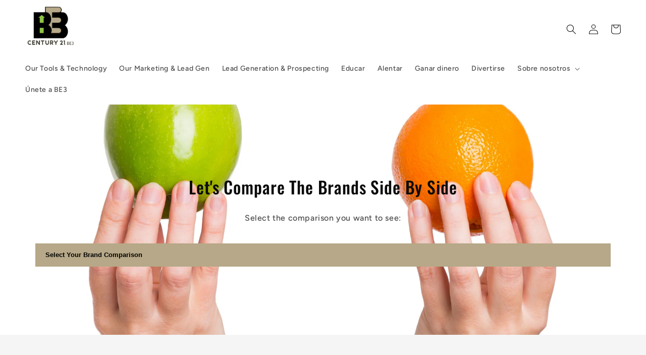

--- FILE ---
content_type: text/html; charset=utf-8
request_url: https://joinc21be3.com/es/pages/brandcomparison
body_size: 25426
content:
<!doctype html>
<html class="no-js" lang="es">
  <head>
    <meta charset="utf-8">
    <meta http-equiv="X-UA-Compatible" content="IE=edge">
    <meta name="viewport" content="width=device-width,initial-scale=1">
    <meta name="theme-color" content="">
    <link rel="canonical" href="https://joinc21be3.com/es/pages/brandcomparison">
    <link rel="preconnect" href="https://cdn.shopify.com" crossorigin><link rel="preconnect" href="https://fonts.shopifycdn.com" crossorigin><title>
      Comparación de marcas | BE3 vs. Otras marcas
 &ndash; Century 21 BE3</title>

    

    

<meta property="og:site_name" content="Century 21 BE3">
<meta property="og:url" content="https://joinc21be3.com/es/pages/brandcomparison">
<meta property="og:title" content="Comparación de marcas | BE3 vs. Otras marcas">
<meta property="og:type" content="website">
<meta property="og:description" content="Century 21 BE3"><meta name="twitter:card" content="summary_large_image">
<meta name="twitter:title" content="Comparación de marcas | BE3 vs. Otras marcas">
<meta name="twitter:description" content="Century 21 BE3">


    <script src="//joinc21be3.com/cdn/shop/t/15/assets/global.js?v=149496944046504657681668696956" defer="defer"></script>
    <script>window.performance && window.performance.mark && window.performance.mark('shopify.content_for_header.start');</script><meta id="shopify-digital-wallet" name="shopify-digital-wallet" content="/6227853427/digital_wallets/dialog">
<meta name="shopify-checkout-api-token" content="940ba2875773f3263810af34e919dd23">
<meta id="in-context-paypal-metadata" data-shop-id="6227853427" data-venmo-supported="true" data-environment="production" data-locale="es_ES" data-paypal-v4="true" data-currency="USD">
<link rel="alternate" hreflang="x-default" href="https://joinc21be3.com/pages/brandcomparison">
<link rel="alternate" hreflang="en" href="https://joinc21be3.com/pages/brandcomparison">
<link rel="alternate" hreflang="es" href="https://joinc21be3.com/es/pages/brandcomparison">
<link rel="alternate" hreflang="pt" href="https://joinc21be3.com/pt/pages/brandcomparison">
<script async="async" src="/checkouts/internal/preloads.js?locale=es-US"></script>
<script id="shopify-features" type="application/json">{"accessToken":"940ba2875773f3263810af34e919dd23","betas":["rich-media-storefront-analytics"],"domain":"joinc21be3.com","predictiveSearch":true,"shopId":6227853427,"locale":"es"}</script>
<script>var Shopify = Shopify || {};
Shopify.shop = "currenthomeprice.myshopify.com";
Shopify.locale = "es";
Shopify.currency = {"active":"USD","rate":"1.0"};
Shopify.country = "US";
Shopify.theme = {"name":"Ride","id":131719397564,"schema_name":"Ride","schema_version":"3.0.1","theme_store_id":1500,"role":"main"};
Shopify.theme.handle = "null";
Shopify.theme.style = {"id":null,"handle":null};
Shopify.cdnHost = "joinc21be3.com/cdn";
Shopify.routes = Shopify.routes || {};
Shopify.routes.root = "/es/";</script>
<script type="module">!function(o){(o.Shopify=o.Shopify||{}).modules=!0}(window);</script>
<script>!function(o){function n(){var o=[];function n(){o.push(Array.prototype.slice.apply(arguments))}return n.q=o,n}var t=o.Shopify=o.Shopify||{};t.loadFeatures=n(),t.autoloadFeatures=n()}(window);</script>
<script id="shop-js-analytics" type="application/json">{"pageType":"page"}</script>
<script defer="defer" async type="module" src="//joinc21be3.com/cdn/shopifycloud/shop-js/modules/v2/client.init-shop-cart-sync_2Gr3Q33f.es.esm.js"></script>
<script defer="defer" async type="module" src="//joinc21be3.com/cdn/shopifycloud/shop-js/modules/v2/chunk.common_noJfOIa7.esm.js"></script>
<script defer="defer" async type="module" src="//joinc21be3.com/cdn/shopifycloud/shop-js/modules/v2/chunk.modal_Deo2FJQo.esm.js"></script>
<script type="module">
  await import("//joinc21be3.com/cdn/shopifycloud/shop-js/modules/v2/client.init-shop-cart-sync_2Gr3Q33f.es.esm.js");
await import("//joinc21be3.com/cdn/shopifycloud/shop-js/modules/v2/chunk.common_noJfOIa7.esm.js");
await import("//joinc21be3.com/cdn/shopifycloud/shop-js/modules/v2/chunk.modal_Deo2FJQo.esm.js");

  window.Shopify.SignInWithShop?.initShopCartSync?.({"fedCMEnabled":true,"windoidEnabled":true});

</script>
<script>(function() {
  var isLoaded = false;
  function asyncLoad() {
    if (isLoaded) return;
    isLoaded = true;
    var urls = ["https:\/\/shy.elfsight.com\/p\/platform.js?shop=currenthomeprice.myshopify.com","https:\/\/cdn.kilatechapps.com\/media\/countdown\/6227853427.min.js?shop=currenthomeprice.myshopify.com","https:\/\/cdn.nfcube.com\/instafeed-503edadcce96b25531445c18260301db.js?shop=currenthomeprice.myshopify.com"];
    for (var i = 0; i < urls.length; i++) {
      var s = document.createElement('script');
      s.type = 'text/javascript';
      s.async = true;
      s.src = urls[i];
      var x = document.getElementsByTagName('script')[0];
      x.parentNode.insertBefore(s, x);
    }
  };
  if(window.attachEvent) {
    window.attachEvent('onload', asyncLoad);
  } else {
    window.addEventListener('load', asyncLoad, false);
  }
})();</script>
<script id="__st">var __st={"a":6227853427,"offset":-18000,"reqid":"6803196a-4140-4d0f-80d7-3b3828c64b31-1769111161","pageurl":"joinc21be3.com\/es\/pages\/brandcomparison","s":"pages-49496522867","u":"f3220b56fec5","p":"page","rtyp":"page","rid":49496522867};</script>
<script>window.ShopifyPaypalV4VisibilityTracking = true;</script>
<script id="captcha-bootstrap">!function(){'use strict';const t='contact',e='account',n='new_comment',o=[[t,t],['blogs',n],['comments',n],[t,'customer']],c=[[e,'customer_login'],[e,'guest_login'],[e,'recover_customer_password'],[e,'create_customer']],r=t=>t.map((([t,e])=>`form[action*='/${t}']:not([data-nocaptcha='true']) input[name='form_type'][value='${e}']`)).join(','),a=t=>()=>t?[...document.querySelectorAll(t)].map((t=>t.form)):[];function s(){const t=[...o],e=r(t);return a(e)}const i='password',u='form_key',d=['recaptcha-v3-token','g-recaptcha-response','h-captcha-response',i],f=()=>{try{return window.sessionStorage}catch{return}},m='__shopify_v',_=t=>t.elements[u];function p(t,e,n=!1){try{const o=window.sessionStorage,c=JSON.parse(o.getItem(e)),{data:r}=function(t){const{data:e,action:n}=t;return t[m]||n?{data:e,action:n}:{data:t,action:n}}(c);for(const[e,n]of Object.entries(r))t.elements[e]&&(t.elements[e].value=n);n&&o.removeItem(e)}catch(o){console.error('form repopulation failed',{error:o})}}const l='form_type',E='cptcha';function T(t){t.dataset[E]=!0}const w=window,h=w.document,L='Shopify',v='ce_forms',y='captcha';let A=!1;((t,e)=>{const n=(g='f06e6c50-85a8-45c8-87d0-21a2b65856fe',I='https://cdn.shopify.com/shopifycloud/storefront-forms-hcaptcha/ce_storefront_forms_captcha_hcaptcha.v1.5.2.iife.js',D={infoText:'Protegido por hCaptcha',privacyText:'Privacidad',termsText:'Términos'},(t,e,n)=>{const o=w[L][v],c=o.bindForm;if(c)return c(t,g,e,D).then(n);var r;o.q.push([[t,g,e,D],n]),r=I,A||(h.body.append(Object.assign(h.createElement('script'),{id:'captcha-provider',async:!0,src:r})),A=!0)});var g,I,D;w[L]=w[L]||{},w[L][v]=w[L][v]||{},w[L][v].q=[],w[L][y]=w[L][y]||{},w[L][y].protect=function(t,e){n(t,void 0,e),T(t)},Object.freeze(w[L][y]),function(t,e,n,w,h,L){const[v,y,A,g]=function(t,e,n){const i=e?o:[],u=t?c:[],d=[...i,...u],f=r(d),m=r(i),_=r(d.filter((([t,e])=>n.includes(e))));return[a(f),a(m),a(_),s()]}(w,h,L),I=t=>{const e=t.target;return e instanceof HTMLFormElement?e:e&&e.form},D=t=>v().includes(t);t.addEventListener('submit',(t=>{const e=I(t);if(!e)return;const n=D(e)&&!e.dataset.hcaptchaBound&&!e.dataset.recaptchaBound,o=_(e),c=g().includes(e)&&(!o||!o.value);(n||c)&&t.preventDefault(),c&&!n&&(function(t){try{if(!f())return;!function(t){const e=f();if(!e)return;const n=_(t);if(!n)return;const o=n.value;o&&e.removeItem(o)}(t);const e=Array.from(Array(32),(()=>Math.random().toString(36)[2])).join('');!function(t,e){_(t)||t.append(Object.assign(document.createElement('input'),{type:'hidden',name:u})),t.elements[u].value=e}(t,e),function(t,e){const n=f();if(!n)return;const o=[...t.querySelectorAll(`input[type='${i}']`)].map((({name:t})=>t)),c=[...d,...o],r={};for(const[a,s]of new FormData(t).entries())c.includes(a)||(r[a]=s);n.setItem(e,JSON.stringify({[m]:1,action:t.action,data:r}))}(t,e)}catch(e){console.error('failed to persist form',e)}}(e),e.submit())}));const S=(t,e)=>{t&&!t.dataset[E]&&(n(t,e.some((e=>e===t))),T(t))};for(const o of['focusin','change'])t.addEventListener(o,(t=>{const e=I(t);D(e)&&S(e,y())}));const B=e.get('form_key'),M=e.get(l),P=B&&M;t.addEventListener('DOMContentLoaded',(()=>{const t=y();if(P)for(const e of t)e.elements[l].value===M&&p(e,B);[...new Set([...A(),...v().filter((t=>'true'===t.dataset.shopifyCaptcha))])].forEach((e=>S(e,t)))}))}(h,new URLSearchParams(w.location.search),n,t,e,['guest_login'])})(!0,!0)}();</script>
<script integrity="sha256-4kQ18oKyAcykRKYeNunJcIwy7WH5gtpwJnB7kiuLZ1E=" data-source-attribution="shopify.loadfeatures" defer="defer" src="//joinc21be3.com/cdn/shopifycloud/storefront/assets/storefront/load_feature-a0a9edcb.js" crossorigin="anonymous"></script>
<script data-source-attribution="shopify.dynamic_checkout.dynamic.init">var Shopify=Shopify||{};Shopify.PaymentButton=Shopify.PaymentButton||{isStorefrontPortableWallets:!0,init:function(){window.Shopify.PaymentButton.init=function(){};var t=document.createElement("script");t.src="https://joinc21be3.com/cdn/shopifycloud/portable-wallets/latest/portable-wallets.es.js",t.type="module",document.head.appendChild(t)}};
</script>
<script data-source-attribution="shopify.dynamic_checkout.buyer_consent">
  function portableWalletsHideBuyerConsent(e){var t=document.getElementById("shopify-buyer-consent"),n=document.getElementById("shopify-subscription-policy-button");t&&n&&(t.classList.add("hidden"),t.setAttribute("aria-hidden","true"),n.removeEventListener("click",e))}function portableWalletsShowBuyerConsent(e){var t=document.getElementById("shopify-buyer-consent"),n=document.getElementById("shopify-subscription-policy-button");t&&n&&(t.classList.remove("hidden"),t.removeAttribute("aria-hidden"),n.addEventListener("click",e))}window.Shopify?.PaymentButton&&(window.Shopify.PaymentButton.hideBuyerConsent=portableWalletsHideBuyerConsent,window.Shopify.PaymentButton.showBuyerConsent=portableWalletsShowBuyerConsent);
</script>
<script data-source-attribution="shopify.dynamic_checkout.cart.bootstrap">document.addEventListener("DOMContentLoaded",(function(){function t(){return document.querySelector("shopify-accelerated-checkout-cart, shopify-accelerated-checkout")}if(t())Shopify.PaymentButton.init();else{new MutationObserver((function(e,n){t()&&(Shopify.PaymentButton.init(),n.disconnect())})).observe(document.body,{childList:!0,subtree:!0})}}));
</script>
<link id="shopify-accelerated-checkout-styles" rel="stylesheet" media="screen" href="https://joinc21be3.com/cdn/shopifycloud/portable-wallets/latest/accelerated-checkout-backwards-compat.css" crossorigin="anonymous">
<style id="shopify-accelerated-checkout-cart">
        #shopify-buyer-consent {
  margin-top: 1em;
  display: inline-block;
  width: 100%;
}

#shopify-buyer-consent.hidden {
  display: none;
}

#shopify-subscription-policy-button {
  background: none;
  border: none;
  padding: 0;
  text-decoration: underline;
  font-size: inherit;
  cursor: pointer;
}

#shopify-subscription-policy-button::before {
  box-shadow: none;
}

      </style>
<script id="sections-script" data-sections="header,footer" defer="defer" src="//joinc21be3.com/cdn/shop/t/15/compiled_assets/scripts.js?v=7797"></script>
<script>window.performance && window.performance.mark && window.performance.mark('shopify.content_for_header.end');</script>


    <style data-shopify>
      @font-face {
  font-family: Figtree;
  font-weight: 500;
  font-style: normal;
  font-display: swap;
  src: url("//joinc21be3.com/cdn/fonts/figtree/figtree_n5.3b6b7df38aa5986536945796e1f947445832047c.woff2") format("woff2"),
       url("//joinc21be3.com/cdn/fonts/figtree/figtree_n5.f26bf6dcae278b0ed902605f6605fa3338e81dab.woff") format("woff");
}

      @font-face {
  font-family: Figtree;
  font-weight: 700;
  font-style: normal;
  font-display: swap;
  src: url("//joinc21be3.com/cdn/fonts/figtree/figtree_n7.2fd9bfe01586148e644724096c9d75e8c7a90e55.woff2") format("woff2"),
       url("//joinc21be3.com/cdn/fonts/figtree/figtree_n7.ea05de92d862f9594794ab281c4c3a67501ef5fc.woff") format("woff");
}

      @font-face {
  font-family: Figtree;
  font-weight: 500;
  font-style: italic;
  font-display: swap;
  src: url("//joinc21be3.com/cdn/fonts/figtree/figtree_i5.969396f679a62854cf82dbf67acc5721e41351f0.woff2") format("woff2"),
       url("//joinc21be3.com/cdn/fonts/figtree/figtree_i5.93bc1cad6c73ca9815f9777c49176dfc9d2890dd.woff") format("woff");
}

      @font-face {
  font-family: Figtree;
  font-weight: 700;
  font-style: italic;
  font-display: swap;
  src: url("//joinc21be3.com/cdn/fonts/figtree/figtree_i7.06add7096a6f2ab742e09ec7e498115904eda1fe.woff2") format("woff2"),
       url("//joinc21be3.com/cdn/fonts/figtree/figtree_i7.ee584b5fcaccdbb5518c0228158941f8df81b101.woff") format("woff");
}

      @font-face {
  font-family: Oswald;
  font-weight: 500;
  font-style: normal;
  font-display: swap;
  src: url("//joinc21be3.com/cdn/fonts/oswald/oswald_n5.8ad4910bfdb43e150746ef7aa67f3553e3abe8e2.woff2") format("woff2"),
       url("//joinc21be3.com/cdn/fonts/oswald/oswald_n5.93ee52108163c48c91111cf33b0a57021467b66e.woff") format("woff");
}


      :root {
        --font-body-family: Figtree, sans-serif;
        --font-body-style: normal;
        --font-body-weight: 500;
        --font-body-weight-bold: 800;

        --font-heading-family: Oswald, sans-serif;
        --font-heading-style: normal;
        --font-heading-weight: 500;

        --font-body-scale: 1.0;
        --font-heading-scale: 1.4;

        --color-base-text: 12, 11, 11;
        --color-shadow: 12, 11, 11;
        --color-base-background-1: 255, 255, 255;
        --color-base-background-2: 31, 31, 33;
        --color-base-solid-button-labels: 31, 31, 33;
        --color-base-outline-button-labels: 116, 210, 97;
        --color-base-accent-1: 116, 210, 97;
        --color-base-accent-2: 255, 255, 255;
        --payment-terms-background-color: #ffffff;

        --gradient-base-background-1: #ffffff;
        --gradient-base-background-2: linear-gradient(89deg, rgba(46, 222, 80, 1) 7%, rgba(31, 31, 33, 1) 54%, rgba(182, 168, 136, 1) 94%);
        --gradient-base-accent-1: #74d261;
        --gradient-base-accent-2: #ffffff;

        --media-padding: px;
        --media-border-opacity: 0.1;
        --media-border-width: 0px;
        --media-radius: 0px;
        --media-shadow-opacity: 0.0;
        --media-shadow-horizontal-offset: 0px;
        --media-shadow-vertical-offset: 4px;
        --media-shadow-blur-radius: 5px;
        --media-shadow-visible: 0;

        --page-width: 160rem;
        --page-width-margin: 0rem;

        --product-card-image-padding: 0.0rem;
        --product-card-corner-radius: 0.0rem;
        --product-card-text-alignment: left;
        --product-card-border-width: 0.0rem;
        --product-card-border-opacity: 0.1;
        --product-card-shadow-opacity: 0.0;
        --product-card-shadow-visible: 0;
        --product-card-shadow-horizontal-offset: 0.0rem;
        --product-card-shadow-vertical-offset: 0.4rem;
        --product-card-shadow-blur-radius: 0.5rem;

        --collection-card-image-padding: 0.0rem;
        --collection-card-corner-radius: 0.0rem;
        --collection-card-text-alignment: left;
        --collection-card-border-width: 0.0rem;
        --collection-card-border-opacity: 0.1;
        --collection-card-shadow-opacity: 0.0;
        --collection-card-shadow-visible: 0;
        --collection-card-shadow-horizontal-offset: 0.0rem;
        --collection-card-shadow-vertical-offset: 0.4rem;
        --collection-card-shadow-blur-radius: 0.5rem;

        --blog-card-image-padding: 0.0rem;
        --blog-card-corner-radius: 0.0rem;
        --blog-card-text-alignment: left;
        --blog-card-border-width: 0.0rem;
        --blog-card-border-opacity: 0.1;
        --blog-card-shadow-opacity: 0.0;
        --blog-card-shadow-visible: 0;
        --blog-card-shadow-horizontal-offset: 0.0rem;
        --blog-card-shadow-vertical-offset: 0.4rem;
        --blog-card-shadow-blur-radius: 0.5rem;

        --badge-corner-radius: 4.0rem;

        --popup-border-width: 1px;
        --popup-border-opacity: 0.1;
        --popup-corner-radius: 0px;
        --popup-shadow-opacity: 0.0;
        --popup-shadow-horizontal-offset: 0px;
        --popup-shadow-vertical-offset: 4px;
        --popup-shadow-blur-radius: 5px;

        --drawer-border-width: 1px;
        --drawer-border-opacity: 0.1;
        --drawer-shadow-opacity: 0.0;
        --drawer-shadow-horizontal-offset: 0px;
        --drawer-shadow-vertical-offset: 4px;
        --drawer-shadow-blur-radius: 5px;

        --spacing-sections-desktop: 0px;
        --spacing-sections-mobile: 0px;

        --grid-desktop-vertical-spacing: 40px;
        --grid-desktop-horizontal-spacing: 40px;
        --grid-mobile-vertical-spacing: 20px;
        --grid-mobile-horizontal-spacing: 20px;

        --text-boxes-border-opacity: 0.1;
        --text-boxes-border-width: 0px;
        --text-boxes-radius: 0px;
        --text-boxes-shadow-opacity: 0.0;
        --text-boxes-shadow-visible: 0;
        --text-boxes-shadow-horizontal-offset: 0px;
        --text-boxes-shadow-vertical-offset: 4px;
        --text-boxes-shadow-blur-radius: 5px;

        --buttons-radius: 0px;
        --buttons-radius-outset: 0px;
        --buttons-border-width: 1px;
        --buttons-border-opacity: 1.0;
        --buttons-shadow-opacity: 0.0;
        --buttons-shadow-visible: 0;
        --buttons-shadow-horizontal-offset: 0px;
        --buttons-shadow-vertical-offset: 4px;
        --buttons-shadow-blur-radius: 5px;
        --buttons-border-offset: 0px;

        --inputs-radius: 0px;
        --inputs-border-width: 1px;
        --inputs-border-opacity: 0.55;
        --inputs-shadow-opacity: 0.0;
        --inputs-shadow-horizontal-offset: 0px;
        --inputs-margin-offset: 0px;
        --inputs-shadow-vertical-offset: 4px;
        --inputs-shadow-blur-radius: 5px;
        --inputs-radius-outset: 0px;

        --variant-pills-radius: 40px;
        --variant-pills-border-width: 1px;
        --variant-pills-border-opacity: 0.55;
        --variant-pills-shadow-opacity: 0.0;
        --variant-pills-shadow-horizontal-offset: 0px;
        --variant-pills-shadow-vertical-offset: 4px;
        --variant-pills-shadow-blur-radius: 5px;
      }

      *,
      *::before,
      *::after {
        box-sizing: inherit;
      }

      html {
        box-sizing: border-box;
        font-size: calc(var(--font-body-scale) * 62.5%);
        height: 100%;
      }

      body {
        display: grid;
        grid-template-rows: auto auto 1fr auto;
        grid-template-columns: 100%;
        min-height: 100%;
        margin: 0;
        font-size: 1.5rem;
        letter-spacing: 0.06rem;
        line-height: calc(1 + 0.8 / var(--font-body-scale));
        font-family: var(--font-body-family);
        font-style: var(--font-body-style);
        font-weight: var(--font-body-weight);
      }

      @media screen and (min-width: 750px) {
        body {
          font-size: 1.6rem;
        }
      }
    </style>

    <link href="//joinc21be3.com/cdn/shop/t/15/assets/base.css?v=16711881129261346581735587362" rel="stylesheet" type="text/css" media="all" />
<link rel="preload" as="font" href="//joinc21be3.com/cdn/fonts/figtree/figtree_n5.3b6b7df38aa5986536945796e1f947445832047c.woff2" type="font/woff2" crossorigin><link rel="preload" as="font" href="//joinc21be3.com/cdn/fonts/oswald/oswald_n5.8ad4910bfdb43e150746ef7aa67f3553e3abe8e2.woff2" type="font/woff2" crossorigin><link rel="stylesheet" href="//joinc21be3.com/cdn/shop/t/15/assets/component-predictive-search.css?v=83512081251802922551668696956" media="print" onload="this.media='all'"><script>document.documentElement.className = document.documentElement.className.replace('no-js', 'js');
    if (Shopify.designMode) {
      document.documentElement.classList.add('shopify-design-mode');
    }
    </script>
  
  <!-- PageFly meta image -->


<!-- PageFly Header Render begins -->
  
  <script>
    window.addEventListener('load', () => {
      // fallback for gtag when not initialized
      if(typeof window.gtag !== 'function') {
        window.gtag = (str1, str2, obj) => {
        }
      }
    }) 
  </script>
  <!-- PageFly begins loading Google fonts --><link rel="preconnect" href="https://fonts.googleapis.com"><link rel="preconnect" href="https://fonts.gstatic.com" crossorigin><link rel="preload" as="style" fetchpriority="low" href="https://fonts.googleapis.com/css2?family=Lato:wght@&family=Oswald:wght@&family=Roboto:wght@&family=Oswald:wght@400;500&family=Maven+Pro:wght@400&display=block"><link rel="stylesheet" href="https://fonts.googleapis.com/css2?family=Lato:wght@&family=Oswald:wght@&family=Roboto:wght@&family=Oswald:wght@400;500&family=Maven+Pro:wght@400&display=block" media="(min-width: 640px)"><link rel="stylesheet" href="https://fonts.googleapis.com/css2?family=Lato:wght@&family=Oswald:wght@&family=Roboto:wght@&family=Oswald:wght@400;500&family=Maven+Pro:wght@400&display=block" media="print" onload="this.onload=null;this.media='all'"><!-- PageFly ends loading Google fonts -->

<style>.__pf .pf-c-ct,.__pf .pf-c-lt,.__pf .pf-c-rt{align-content:flex-start}.__pf .oh,.pf-sr-only{overflow:hidden}.__pf img,.__pf video{max-width:100%;border:0;vertical-align:middle}.__pf [tabIndex],.__pf button,.__pf input,.__pf select,.__pf textarea{touch-action:manipulation}.__pf:not([data-pf-editor-version=gen-2]) :focus-visible{outline:0!important;box-shadow:none!important}.__pf:not([data-pf-editor-version=gen-2]) :not(input):not(select):not(textarea):not([data-active=true]):focus-visible{border:none!important}.__pf *,.__pf :after,.__pf :before{box-sizing:border-box}.__pf [disabled],.__pf [readonly]{cursor:default}.__pf [data-href],.__pf button:not([data-pf-id]):hover{cursor:pointer}.__pf [disabled]:not([disabled=false]),.pf-dialog svg{pointer-events:none}.__pf [hidden]{display:none!important}.__pf [data-link=inherit]{color:inherit;text-decoration:none}.__pf [data-pf-placeholder]{outline:0;height:auto;display:none;pointer-events:none!important}.__pf .pf-ifr,.__pf [style*="--ratio"] img{height:100%;left:0;top:0;width:100%;position:absolute}.__pf .pf-r,.__pf .pf-r-eh>.pf-c{display:flex}.__pf [style*="--cw"]{padding:0 15px;width:100%;margin:auto;max-width:var(--cw)}.__pf .pf-ifr{border:0}.__pf .pf-bg-lazy{background-image:none!important}.__pf .pf-r{flex-wrap:wrap}.__pf .pf-r-dg{display:grid}.__pf [style*="--c-xs"]{max-width:calc(100%/12*var(--c-xs));flex-basis:calc(100%/12*var(--c-xs))}.__pf [style*="--s-xs"]{margin:0 calc(-1 * var(--s-xs))}.__pf [style*="--s-xs"]>.pf-c{padding:var(--s-xs)}.__pf .pf-r-ew>.pf-c{flex-grow:1;flex-basis:0}.__pf [style*="--ew-xs"]>.pf-c{flex-basis:calc(100% / var(--ew-xs));max-width:calc(100% / var(--ew-xs))}.__pf [style*="--ratio"]{position:relative;padding-bottom:var(--ratio)}.main-content{padding:0}.footer-section,.site-footer,.site-footer-wrapper,main .accent-background+.shopify-section{margin:0}@media (max-width:767.4999px){.__pf .pf-hide{display:none!important}}@media (max-width:1024.4999px) and (min-width:767.5px){.__pf .pf-sm-hide{display:none!important}}@media (max-width:1199.4999px) and (min-width:1024.5px){.__pf .pf-md-hide{display:none!important}}@media (min-width:767.5px){.__pf [style*="--s-sm"]{margin:0 calc(-1 * var(--s-sm))}.__pf [style*="--c-sm"]{max-width:calc(100%/12*var(--c-sm));flex-basis:calc(100%/12*var(--c-sm))}.__pf [style*="--s-sm"]>.pf-c{padding:var(--s-sm)}.__pf [style*="--ew-sm"]>.pf-c{flex-basis:calc(100% / var(--ew-sm));max-width:calc(100% / var(--ew-sm))}}@media (min-width:1024.5px){.__pf [style*="--s-md"]{margin:0 calc(-1 * var(--s-md))}.__pf [style*="--c-md"]{max-width:calc(100%/12*var(--c-md));flex-basis:calc(100%/12*var(--c-md))}.__pf [style*="--s-md"]>.pf-c{padding:var(--s-md)}.__pf [style*="--ew-md"]>.pf-c{flex-basis:calc(100% / var(--ew-md));max-width:calc(100% / var(--ew-md))}}@media (min-width:1199.5px){.__pf [style*="--s-lg"]{margin:0 calc(-1 * var(--s-lg))}.__pf [style*="--c-lg"]{max-width:calc(100%/12*var(--c-lg));flex-basis:calc(100%/12*var(--c-lg))}.__pf [style*="--s-lg"]>.pf-c{padding:var(--s-lg)}.__pf [style*="--ew-lg"]>.pf-c{flex-basis:calc(100% / var(--ew-lg));max-width:calc(100% / var(--ew-lg))}.__pf .pf-lg-hide{display:none!important}}.__pf .pf-r-eh>.pf-c>div{width:100%}.__pf .pf-c-lt{justify-content:flex-start;align-items:flex-start}.__pf .pf-c-ct{justify-content:center;align-items:flex-start}.__pf .pf-c-rt{justify-content:flex-end;align-items:flex-start}.__pf .pf-c-lm{justify-content:flex-start;align-items:center;align-content:center}.__pf .pf-c-cm{justify-content:center;align-items:center;align-content:center}.__pf .pf-c-rm{justify-content:flex-end;align-items:center;align-content:center}.__pf .pf-c-cb,.__pf .pf-c-lb,.__pf .pf-c-rb{align-content:flex-end}.__pf .pf-c-lb{justify-content:flex-start;align-items:flex-end}.__pf .pf-c-cb{justify-content:center;align-items:flex-end}.__pf .pf-c-rb{justify-content:flex-end;align-items:flex-end}.pf-no-border:not(:focus-visible){border:none;outline:0}.pf-sr-only{position:absolute;width:1px;height:1px;padding:0;clip:rect(0,0,0,0);white-space:nowrap;clip-path:inset(50%);border:0}.pf-close-dialog-btn,.pf-dialog{background:0 0;border:none;padding:0}.pf-visibility-hidden{visibility:hidden}.pf-dialog{top:50%;left:50%;transform:translate(-50%,-50%);max-height:min(calc(9/16*100vw),calc(100% - 6px - 2em));-webkit-overflow-scrolling:touch;overflow:hidden;margin:0}.pf-dialog::backdrop{background:rgba(0,0,0,.9);opacity:1}.pf-close-dialog-btn{position:absolute;top:0;right:0;height:16px;margin-bottom:8px;cursor:pointer}.pf-close-dialog-btn:not(:focus-visible){box-shadow:none}.pf-dialog-content{display:block;margin:24px auto auto;width:100%;height:calc(100% - 24px)}.pf-dialog-content>*{width:100%;height:100%;border:0}</style>
<style>@media all{.__pf .pf-gs-button-1,.__pf .pf-gs-button-2,.__pf .pf-gs-button-3{padding:12px 20px;font-size:16px;line-height:16px;letter-spacing:0;margin:0}.__pf{--pf-primary-color:rgb(250, 84, 28);--pf-secondary-color:rgb(121, 103, 192);--pf-foreground-color:rgb(28, 29, 31);--pf-background-color:rgb(244, 245, 250);--pf-primary-font:"Playfair Display";--pf-secondary-font:"Lato";--pf-tertiary-font:"Source Sans Pro"}.__pf .pf-gs-button-1{background-color:#919da9;color:#fff}.__pf .pf-gs-button-2{color:#919da9;border:1px solid #919da9}.__pf .pf-gs-button-3{background-color:#919da9;color:#fff;border-radius:40px}.__pf .pf-gs-button-4{color:#919da9;border-radius:40px;border:1px solid #919da9;padding:12px 20px;margin:0;font-size:16px;line-height:16px;letter-spacing:0}.__pf .pf-gs-button-5,.__pf .pf-gs-button-6{color:#919da9;border-style:solid;border-color:#919da9;padding:12px 20px;font-size:16px;line-height:16px;letter-spacing:0}.__pf .pf-gs-button-5{border-width:0 0 3px;margin:0}.__pf .pf-gs-button-6{border-width:0 3px 3px 0;margin:0}.__pf .pf-gs-icon-1,.__pf .pf-gs-icon-2{background-color:#919da9;color:#fff;padding:8px;margin:0;border-style:none}.__pf .pf-gs-icon-1{border-radius:0}.__pf .pf-gs-icon-2{border-radius:50%}.__pf .pf-gs-icon-3,.__pf .pf-gs-icon-4{background-color:#fff;color:#919da9;padding:8px;margin:0;border:1px solid #919da9}.__pf .pf-gs-icon-4{border-radius:50%}.__pf .pf-gs-icon-5,.__pf .pf-gs-icon-6{background-color:#f5f5f5;color:#919da9;padding:8px;margin:0;border:1px solid #919da9}.__pf .pf-gs-icon-6{border-radius:50%}.__pf .pf-gs-image-1{width:100%}.__pf .pf-gs-image-2{border:3px solid #919da9;width:100%}.__pf .pf-gs-image-3{border:3px solid #919da9;padding:10px;width:100%}.__pf .pf-gs-image-4,.__pf .pf-gs-image-5{border-radius:50%;width:100%}.__pf .pf-gs-image-5{border:3px solid #919da9}.__pf .pf-gs-image-6{border-radius:50%;border:3px solid #919da9;padding:10px;width:100%}.__pf .pf-gs-heading-1,.__pf .pf-gs-heading-2,.__pf .pf-gs-heading-3,.__pf .pf-gs-heading-4,.__pf .pf-gs-heading-5{color:#000;padding:0;margin:18px 0}.__pf .pf-gs-heading-1{font-size:32px}.__pf .pf-gs-heading-2{font-size:24px}.__pf .pf-gs-heading-3{font-size:20px}.__pf .pf-gs-heading-4{font-size:18px}.__pf .pf-gs-heading-5{font-size:16px}.__pf .pf-gs-heading-6{margin:18px 0;font-size:14px;color:#000;padding:0}.__pf .pf-gs-paragraph-1,.__pf .pf-gs-paragraph-2,.__pf .pf-gs-paragraph-3,.__pf .pf-gs-paragraph-4{color:#000;padding:0;margin:16px 0;font-size:16px}.__pf .pf-gs-paragraph-1{text-align:left}.__pf .pf-gs-paragraph-2{text-align:right}.__pf .pf-gs-paragraph-3{text-align:center}.__pf .pf-gs-divider-1{color:#919da9;padding:16px 0;margin:0}.__pf .pf-gs-divider-2{color:#444749;padding:16px 0;margin:0}.__pf .pf-gs-divider-3{color:#b9bfca;padding:16px 0;margin:0}}</style>
<style>.pf-color-scheme-1,.pf-color-scheme-2{--pf-scheme-shadow-color:rgb(0, 0, 0, 0.25)}.pf-color-scheme-1{--pf-scheme-bg-color: ;--pf-scheme-text-color: ;--pf-scheme-btn-bg-color: ;--pf-scheme-btn-text-color: ;--pf-scheme-border-color: ;background-color:var(--pf-scheme-bg-color);background-image:var(--pf-scheme-bg-gradient-color);border-color:var(--pf-scheme-border-color);color:var(--pf-scheme-text-color)}.pf-color-scheme-2,.pf-color-scheme-3{--pf-scheme-btn-text-color:rgb(255, 255, 255);background-color:var(--pf-scheme-bg-color);background-image:var(--pf-scheme-bg-gradient-color);border-color:var(--pf-scheme-border-color);color:var(--pf-scheme-text-color)}.pf-color-scheme-2{--pf-scheme-bg-color:rgba(255, 255, 255, 0);--pf-scheme-text-color:rgb(0, 0, 0);--pf-scheme-btn-bg-color:rgb(145, 157, 169);--pf-scheme-border-color:rgba(0, 0, 0)}.pf-color-scheme-3,.pf-color-scheme-4{--pf-scheme-text-color:rgb(18, 18, 18);--pf-scheme-btn-bg-color:rgb(18, 18, 18);--pf-scheme-border-color:rgb(18, 18, 18)}.pf-color-scheme-3{--pf-scheme-bg-color:rgb(255, 255, 255);--pf-scheme-shadow-color:rgb(18, 18, 18)}.pf-color-scheme-4{--pf-scheme-bg-color:rgb(243, 243, 243);--pf-scheme-btn-text-color:rgb(243, 243, 243);--pf-scheme-shadow-color:rgb(18, 18, 18);background-color:var(--pf-scheme-bg-color);background-image:var(--pf-scheme-bg-gradient-color);border-color:var(--pf-scheme-border-color);color:var(--pf-scheme-text-color)}.pf-color-scheme-5,.pf-color-scheme-6,.pf-color-scheme-7{--pf-scheme-text-color:rgb(255, 255, 255);--pf-scheme-btn-bg-color:rgb(255, 255, 255);--pf-scheme-border-color:rgb(255, 255, 255);--pf-scheme-shadow-color:rgb(18, 18, 18);background-color:var(--pf-scheme-bg-color);background-image:var(--pf-scheme-bg-gradient-color);border-color:var(--pf-scheme-border-color);color:var(--pf-scheme-text-color)}.pf-color-scheme-5{--pf-scheme-bg-color:rgb(36, 40, 51);--pf-scheme-btn-text-color:rgb(0, 0, 0)}.pf-color-scheme-6{--pf-scheme-bg-color:rgb(18, 18, 18);--pf-scheme-btn-text-color:rgb(18, 18, 18)}.pf-color-scheme-7{--pf-scheme-bg-color:rgb(51, 79, 180);--pf-scheme-btn-text-color:rgb(51, 79, 180)}[data-pf-type^=Button]{background-color:var(--pf-scheme-btn-bg-color);background-image:var(--pf-scheme-btn-bg-gradient-color);color:var(--pf-scheme-btn-text-color)}.pf-typography-2{font-family:Oswald;font-weight:500}.pf-typography-3{font-family:Maven Pro;font-weight:400}@media all{.__pf .pf-button-2,.__pf .pf-button-3,.__pf .pf-button-4{padding:12px 20px;margin:0;font-size:16px;line-height:16px;letter-spacing:0}.__pf .pf-button-2{background-color:#919da9;color:#fff}.__pf .pf-button-3{color:#919da9;border:1px solid #919da9}.__pf .pf-button-4{background-color:#919da9;color:#fff;border-radius:40px}.__pf .pf-button-5{color:#919da9;border-radius:40px;border:1px solid #919da9;padding:12px 20px;margin:0;font-size:16px;line-height:16px;letter-spacing:0}.__pf .pf-button-6,.__pf .pf-button-7{color:#919da9;border-style:solid;border-color:#919da9;margin:0;font-size:16px;line-height:16px;letter-spacing:0;padding:12px 20px}.__pf .pf-button-6{border-width:0 0 3px}.__pf .pf-button-7{border-width:0 3px 3px 0}.__pf .pf-button-8{background-color:#919da9;color:#fff;padding:12px 20px}.__pf .pf-icon-1,.__pf .pf-text-1,.__pf .pf-text-6,.__pf .pf-text-7,.pf-icon2-1,.pf-icon2-2,.pf-icon2-3,.pf-icon2-4,.pf-icon2-5,.pf-icon2-6,.pf-icon2-7{background-color:var(--pf-scheme-bg-color);color:var(--pf-scheme-text-color)}.__pf .pf-icon-2,.__pf .pf-icon-3{background-color:#919da9;color:#fff;padding:8px;margin:0;border-style:none}.__pf .pf-icon-2{border-radius:0}.__pf .pf-icon-3{border-radius:50%}.__pf .pf-icon-4,.__pf .pf-icon-5{background-color:#fff;color:#919da9;padding:8px;margin:0;border:1px solid #919da9}.__pf .pf-icon-5{border-radius:50%}.__pf .pf-icon-6,.__pf .pf-icon-7{background-color:#f5f5f5;color:#919da9;padding:8px;margin:0;border:1px solid #919da9}.__pf .pf-icon-7{border-radius:50%}.__pf .pf-text-2,.__pf .pf-text-3,.__pf .pf-text-4,.__pf .pf-text-5{color:#000;padding:0;margin:16px 0;font-size:16px}.__pf .pf-text-2{text-align:left;font-family:"Maven Pro"}.__pf .pf-text-3{text-align:right}.__pf .pf-text-4{text-align:center}.__pf .pf-divider-1{color:var(--pf-scheme-text-color)}.__pf .pf-divider-2{color:#919da9;padding:16px 0;margin:0}.__pf .pf-divider-3{color:#444749;padding:16px 0;margin:0}.__pf .pf-divider-4{color:#b9bfca;padding:16px 0;margin:0}.__pf .pf-heading-1-h1,.__pf .pf-heading-1-h2,.__pf .pf-heading-1-h3,.__pf .pf-heading-1-h4,.__pf .pf-heading-1-h5,.__pf .pf-heading-1-h6{color:var(--pf-scheme-text-color);background-color:var(--pf-scheme-bg-color)}.__pf .pf-heading-2-h1{margin:18px 0;font-size:32px;color:#000;padding:0;font-family:Oswald}.__pf .pf-heading-2-h2,.__pf .pf-heading-2-h3,.__pf .pf-heading-2-h4,.__pf .pf-heading-2-h5,.__pf .pf-heading-2-h6{margin:18px 0;font-size:32px;color:#000;padding:0}.__pf .pf-heading-3-h1,.__pf .pf-heading-3-h2,.__pf .pf-heading-3-h3,.__pf .pf-heading-3-h4,.__pf .pf-heading-3-h5,.__pf .pf-heading-3-h6{margin:18px 0;font-size:24px;color:#000;padding:0}.__pf .pf-heading-4-h1,.__pf .pf-heading-4-h2,.__pf .pf-heading-4-h3,.__pf .pf-heading-4-h4,.__pf .pf-heading-4-h5,.__pf .pf-heading-4-h6{margin:18px 0;font-size:20px;color:#000;padding:0}.__pf .pf-heading-5-h1,.__pf .pf-heading-5-h2,.__pf .pf-heading-5-h3,.__pf .pf-heading-5-h4,.__pf .pf-heading-5-h5,.__pf .pf-heading-5-h6{margin:18px 0;font-size:18px;color:#000;padding:0}.__pf .pf-heading-6-h1,.__pf .pf-heading-6-h2,.__pf .pf-heading-6-h3,.__pf .pf-heading-6-h4,.__pf .pf-heading-6-h5,.__pf .pf-heading-6-h6{margin:18px 0;font-size:16px;color:#000;padding:0}.__pf .pf-heading-7-h1,.__pf .pf-heading-7-h2,.__pf .pf-heading-7-h3,.__pf .pf-heading-7-h4,.__pf .pf-heading-7-h5,.__pf .pf-heading-7-h6{margin:18px 0;font-size:14px;color:#000;padding:0}.__pf .pf-image-2{width:100%}.__pf .pf-image-3{border:3px solid #919da9;width:100%}.__pf .pf-image-4{border:3px solid #919da9;padding:10px;width:100%}.__pf .pf-image-5,.__pf .pf-image-6{border-radius:50%;width:100%}.__pf .pf-image-6{border:3px solid #919da9}.__pf .pf-image-7{border-radius:50%;border:3px solid #919da9;padding:10px;width:100%}.__pf .pf-field-1,.__pf .pf-field-2,.__pf .pf-field-3,.__pf .pf-field-4,.__pf .pf-field-5,.__pf .pf-field-6{background-color:#fdfdfd;border:.66px solid #8a8a8a;border-radius:8px;padding:6px 12px}}</style>
<style id="pf-shopify-font">div.__pf {--pf-shopify-font-family-type-header-font: Oswald, sans-serif;
        --pf-shopify-font-style-type-header-font: normal;
        --pf-shopify-font-weight-type-header-font: 500;
--pf-shopify-font-family-type-body-font: Figtree, sans-serif;
        --pf-shopify-font-style-type-body-font: normal;
        --pf-shopify-font-weight-type-body-font: 500;}</style>
<link rel="stylesheet" href="//joinc21be3.com/cdn/shop/t/15/assets/pagefly-animation.css?v=35569424405882025761734708323" media="print" onload="this.media='all'">


<style>/* PageFly Element Styles */
						.jHjrlE { padding-top: 20px; padding-bottom: 20px; }
.jHjrlE__button { cursor: pointer; padding: 10px 15px; text-align: left; outline: none; display: block; position: relative; }
.jHjrlE__button > i { margin-right: 5px; }
.jHjrlE .icon_position { position: absolute; right: 10px; }
.jHjrlE .accordion__item:last-child .accordion__content { margin-bottom: 0px; }
.exYsxy { clear: both; }
.exYsxy[data-parallax="true"] { position: relative; }
.exYsxy__parallax { position: absolute; top: 0px; left: 0px; width: 100%; height: 100%; overflow: hidden; pointer-events: none; background-repeat: no-repeat; background-size: cover !important; }
.exYsxy { box-sizing: border-box; position: relative; overflow: hidden; }
.exYsxy[data-container] .sc-psDhf { padding-left: 15px; padding-right: 15px; width: auto; margin: auto; box-sizing: border-box; }
.exYsxy[data-parallax="true"] { background: none !important; }
.exYsxy .pf-parallax__img { position: absolute; object-fit: cover; top: 0px; left: 0px; width: 100%; height: 100%; z-index: -1; }
.gYSgcm { cursor: pointer; width: 100%; height: 100%; padding: 10px 15px; text-decoration: none; color: black; text-align: left; outline: none; display: block; position: relative; -webkit-appearance: none; }
.gYSgcm > svg { margin-right: 5px; }
.gYSgcm > i { margin-right: 5px; }
.gYSgcm div { padding: 1.5rem 0px; }
.gYSgcm .accordion__arrow { transition: all 0.2s ease 0s; }
.gYSgcm[data-active="true"] .accordion__arrow { transform: rotate(90deg); }
.mZVAk { padding: 0px !important; }
.lcHmGL { word-break: break-word; }
.lcHmGL span { font-weight: inherit; text-decoration: inherit; }
.lcHmGL i { margin-right: 0.3em; }
.jrwOpx { font-family: FontAwesome !important; }
.bgMQOP { position: relative; }
.jklmHY { padding: var(--pf-s-lg); }
@media (max-width: 1199px) and (min-width: 992px) {
  .jklmHY { padding: var(--pf-s-md); }
}
@media (max-width: 991px) and (min-width: 768px) {
  .jklmHY { padding: var(--pf-s-sm); }
}
@media (max-width: 767px) {
  .jklmHY { padding: var(--pf-s-xs); }
}
.fTyjzF { position: relative; }
.eYzxUD { margin: 0 calc(-1 * var(--pf-s-lg)); }
@media (max-width: 1199px) and (min-width: 992px) {
  .eYzxUD { margin: 0 calc(-1 * var(--pf-s-md)); }
}
@media (max-width: 991px) and (min-width: 768px) {
  .eYzxUD { margin: 0 calc(-1 * var(--pf-s-sm)); }
}
@media (max-width: 767px) {
  .eYzxUD { margin: 0 calc(-1 * var(--pf-s-xs)); }
}
.bjKdkd__parallax { position: absolute; top: 0px; left: 0px; width: 100%; height: 100%; overflow: hidden; pointer-events: none; }
.bjKdkd { padding: 15px 0px; position: relative; }
.iVVzrr { position: relative; list-style: inherit; margin: 0 0 var(--line-spacing); }
.iVVzrr:last-child { margin: 0px; }
.iVVzrr::before { content: ""; display: inline-block; width: var(--text-indent); }
.iVVzrr > i { padding: 5px; margin-right: 5px; }
.iVVzrr > span { display: inline; }
.bMMcvF { margin: 0px; padding: 10px; }
.cbrLgP > span:last-child { line-height: inherit; display: block; margin-right: 0px !important; }
#editor-dnd-wrapper .cbrLgP span + span[contenteditable] { display: block; }
#editor-dnd-wrapper .cbrLgP span + span[contenteditable]:empty::after { display: inline; }
.cbrLgP ol, .cbrLgP ul { list-style-position: inside; }
.cbrLgP blockquote { font-size: inherit; }
.fnmilh { display: inline-block; }
.fnmilh[contenteditable="true"] { user-select: text; }
.fnmilh { vertical-align: baseline; word-break: break-word; }
.fnmilh:focus { outline: none; }
.fnmilh::after { display: inline; }
						/* PageFly Styles */
						
@media all {
	.__pf .pf-1567fd81 {
		font-weight: 500;
	}
	.__pf .pf-c03a99dd {
		line-height: 26px;
	}
	.__pf .pf-01187e96 {
		background-color: rgb(34, 34, 34);
		 color: rgb(255, 255, 255);
		 border-style: none;
		 border-radius: 3px;
		 font-size: 16px;
		 padding: 15px 30px;
	}
	.__pf .pf-01187e96:hover {
		background-color: rgb(0, 0, 0);
	}
	.__pf .pf-7e965909 {
		text-align: center;
	}
	.__pf .pf-4004a6eb {
		padding: 100px 0px;
		 background-size: cover;
		 background-repeat: no-repeat;
		 background-image: url("https://cdn.shopify.com/s/files/1/0062/2785/3427/t/9/assets/pf-04a6eb93--Untitled-design-57.png?v=1591198430");
		 background-position: 50% 50%;
		 border-style: none;
	}
	.__pf .pf-b0837931 {
		font-weight: 700;
		 border-style: none;
		 border-width: 0px 0px 1px;
		 border-color: rgb(0, 0, 0);
		 padding: 15px;
		 color: black;
		 background: rgb(182, 168, 136);
	}
	.__pf .pf-79319ad2 {
		font-weight: 700;
		 border-style: solid;
		 border-width: 0px 0px 1px;
		 border-color: rgb(235, 235, 235);
		 padding: 15px;
		 color: black;
		 background: rgb(238, 238, 238);
	}
	.__pf .pf-9ad2abf7 {
		font-weight: 700;
		 border-style: solid;
		 border-width: 0px 0px 1px;
		 border-color: rgb(235, 235, 235);
		 padding: 15px;
		 color: black;
		 background: rgb(238, 238, 238);
	}
	.__pf .pf-eb932fb4 {
		font-size: inherit;
	}
	.__pf .pf-8bc9cb64 {
		border-style: none;
	}
	.__pf .pf-c5eb8f5e {
		list-style-position: inside;
		 list-style-type: none;
		 border-style: solid;
		 text-align: center;
	}
	.__pf .pf-8995cc16 {
		text-align: center;
	}
	.__pf .pf-f8fa623a {
		border-style: solid;
		 border-color: rgb(0, 0, 0);
		 background-image: url("https://cdn.shopify.com/s/files/1/0062/2785/3427/t/9/assets/pf-5595b9aa--Copy-of-Untitled-Design-2.png?v=1589212798");
	}
	.__pf .pf-c0286639 {
		list-style-position: inside;
		 list-style-type: none;
		 text-align: left;
		 color: rgb(0, 0, 0);
	}
	.__pf .pf-76f22d5b {
		text-align: center;
	}
	.__pf .pf-1d1181d8 {
		list-style-position: inside;
		 list-style-type: none;
		 text-align: center;
	}
	.__pf .pf-6375f8fa {
		background-color: rgba(155, 155, 155, 0.1);
	}
	.__pf .pf-623a76f2 {
		background-color: rgb(255, 255, 255);
		 border-style: solid;
		 border-color: rgb(0, 0, 0);
	}
	.__pf .pf-4e6b0cd7 {
		color: rgb(0, 0, 0);
	}
	.__pf .pf-0cd7e710 {
		color: rgb(0, 0, 0);
	}
	.__pf .pf-364c296a {
		list-style-position: inside;
		 list-style-type: none;
		 text-align: center;
	}
	.__pf .pf-377acbfe {
		background-color: rgb(182, 168, 136);
		 border-style: solid;
		 border-color: rgb(0, 0, 0);
		 text-align: left;
	}
	.__pf .pf-296a377a {
		list-style-position: inside;
		 list-style-type: none;
		 text-align: center;
	}
	.__pf .pf-cbfe5572 {
		background-color: rgb(255, 255, 255);
		 border-style: solid;
		 border-color: rgb(0, 0, 0);
	}
	.__pf .pf-5572d14a {
		text-align: center;
	}
	.__pf .pf-819a3ef1 {
		color: rgb(0, 0, 0);
	}
	.__pf .pf-3ef13edc {
		color: rgb(0, 0, 0);
	}
	.__pf .pf-63808d76 {
		list-style-position: inside;
		 list-style-type: none;
		 text-align: left;
		 color: rgb(0, 0, 0);
	}
	.__pf .pf-9e390f2a {
		color: rgb(208, 2, 27);
		 text-decoration: line-through;
	}
	.__pf .pf-0f2aca6e {
		color: rgb(208, 2, 27);
		 text-decoration: line-through;
	}
	.__pf .pf-ca6e2822 {
		color: rgb(208, 2, 27);
		 text-decoration: line-through;
	}
	.__pf .pf-28224789 {
		color: rgb(208, 2, 27);
		 text-decoration: line-through;
	}
	.__pf .pf-47898976 {
		color: rgb(208, 2, 27);
		 text-decoration: line-through;
	}
	.__pf .pf-8976d171 {
		color: rgb(208, 2, 27);
		 text-decoration: line-through;
	}
	.__pf .pf-d1716380 {
		color: rgb(208, 2, 27);
		 text-decoration: line-through;
	}
	.__pf .pf-15db92bb {
		text-align: center;
	}
	.__pf .pf-47952653 {
		text-align: center;
	}
	.__pf .pf-2653384d {
		background-image: url("https://cdn.shopify.com/s/files/1/0062/2785/3427/t/9/assets/pf-5595b9aa--Copy-of-Untitled-Design-2.png?v=1589212798");
	}
	.__pf .pf-61ecb208 {
		text-align: center;
	}
	.__pf .pf-3f9b4488 {
		text-align: center;
	}
	.__pf .pf-d8567967 {
		font-size: 23px;
		 background-color: rgb(0, 0, 0);
		 color: rgb(255, 255, 255);
	}
	.__pf .pf-c3e530b9 {
		background-color: rgb(126, 211, 33);
	}
	.__pf .pf-6f3cac10 {
		text-align: center;
	}
	.__pf .pf-cad59111 {
		font-size: 23px;
		 background-color: rgb(0, 0, 0);
		 color: rgb(255, 255, 255);
	}
	.__pf .pf-9111aa9a {
		background-color: rgb(126, 211, 33);
	}
	.__pf .pf-aa9a57d5 {
		background-color: rgb(182, 168, 136);
		 border-style: solid;
		 border-color: rgb(0, 0, 0);
		 text-align: left;
	}
	.__pf .pf-f52c127f {
		text-align: center;
	}
	.__pf .pf-e58d8989 {
		text-align: center;
	}
	.__pf .pf-a5d74d93 {
		color: rgb(0, 0, 0);
	}
	.__pf .pf-4d935a1b {
		color: rgb(0, 0, 0);
	}
	.__pf .pf-7d9ff4a3 {
		list-style-position: inside;
		 list-style-type: none;
		 text-align: left;
		 color: rgb(0, 0, 0);
	}
	.__pf .pf-63db0446 {
		border-style: solid;
		 border-color: rgb(0, 0, 0);
		 background-image: url("https://cdn.shopify.com/s/files/1/0062/2785/3427/t/9/assets/pf-5595b9aa--Copy-of-Untitled-Design-2.png?v=1589212798");
	}
	.__pf .pf-e9eca3fe {
		color: rgb(0, 0, 0);
	}
	.__pf .pf-a3fe02e3 {
		color: rgb(0, 0, 0);
	}
	.__pf .pf-0b8f49ac {
		color: rgb(208, 2, 27);
		 text-decoration: line-through;
	}
	.__pf .pf-49ac7d6f {
		color: rgb(208, 2, 27);
		 text-decoration: line-through;
	}
	.__pf .pf-7d6f7913 {
		color: rgb(208, 2, 27);
		 text-decoration: line-through;
	}
	.__pf .pf-7913d0fc {
		color: rgb(208, 2, 27);
		 text-decoration: line-through;
	}
	.__pf .pf-d0fccc85 {
		color: rgb(208, 2, 27);
		 text-decoration: line-through;
	}
	.__pf .pf-cc8508d0 {
		color: rgb(208, 2, 27);
		 text-decoration: line-through;
	}
	.__pf .pf-08d0aaba {
		color: rgb(208, 2, 27);
		 text-decoration: line-through;
	}
	.__pf .pf-f4a3a3c9 {
		list-style-position: inside;
		 list-style-type: none;
		 text-align: left;
		 color: rgb(0, 0, 0);
	}
	.__pf .pf-04469fa2 {
		background-color: rgb(255, 255, 255);
		 border-style: solid;
		 border-color: rgb(0, 0, 0);
	}
	.__pf .pf-9fa24e54 {
		text-align: center;
	}
	.__pf .pf-667a98cd {
		background-color: rgb(255, 255, 255);
	}
}
@media only screen and (max-width: 767px) {
	.__pf .pf-c03a99dd {
		line-height: 22px;
	}
}
						</style><!-- PageFly Header Render ends --><!-- BEGIN app block: shopify://apps/pagefly-page-builder/blocks/app-embed/83e179f7-59a0-4589-8c66-c0dddf959200 -->

<!-- BEGIN app snippet: pagefly-cro-ab-testing-main -->







<script>
  ;(function () {
    const url = new URL(window.location)
    const viewParam = url.searchParams.get('view')
    if (viewParam && viewParam.includes('variant-pf-')) {
      url.searchParams.set('pf_v', viewParam)
      url.searchParams.delete('view')
      window.history.replaceState({}, '', url)
    }
  })()
</script>



<script type='module'>
  
  window.PAGEFLY_CRO = window.PAGEFLY_CRO || {}

  window.PAGEFLY_CRO['data_debug'] = {
    original_template_suffix: "pf-8b528cec",
    allow_ab_test: false,
    ab_test_start_time: 0,
    ab_test_end_time: 0,
    today_date_time: 1769111161000,
  }
  window.PAGEFLY_CRO['GA4'] = { enabled: false}
</script>

<!-- END app snippet -->








  <script src='https://cdn.shopify.com/extensions/019bb4f9-aed6-78a3-be91-e9d44663e6bf/pagefly-page-builder-215/assets/pagefly-helper.js' defer='defer'></script>

  <script src='https://cdn.shopify.com/extensions/019bb4f9-aed6-78a3-be91-e9d44663e6bf/pagefly-page-builder-215/assets/pagefly-general-helper.js' defer='defer'></script>

  <script src='https://cdn.shopify.com/extensions/019bb4f9-aed6-78a3-be91-e9d44663e6bf/pagefly-page-builder-215/assets/pagefly-snap-slider.js' defer='defer'></script>

  <script src='https://cdn.shopify.com/extensions/019bb4f9-aed6-78a3-be91-e9d44663e6bf/pagefly-page-builder-215/assets/pagefly-slideshow-v3.js' defer='defer'></script>

  <script src='https://cdn.shopify.com/extensions/019bb4f9-aed6-78a3-be91-e9d44663e6bf/pagefly-page-builder-215/assets/pagefly-slideshow-v4.js' defer='defer'></script>

  <script src='https://cdn.shopify.com/extensions/019bb4f9-aed6-78a3-be91-e9d44663e6bf/pagefly-page-builder-215/assets/pagefly-glider.js' defer='defer'></script>

  <script src='https://cdn.shopify.com/extensions/019bb4f9-aed6-78a3-be91-e9d44663e6bf/pagefly-page-builder-215/assets/pagefly-slideshow-v1-v2.js' defer='defer'></script>

  <script src='https://cdn.shopify.com/extensions/019bb4f9-aed6-78a3-be91-e9d44663e6bf/pagefly-page-builder-215/assets/pagefly-product-media.js' defer='defer'></script>

  <script src='https://cdn.shopify.com/extensions/019bb4f9-aed6-78a3-be91-e9d44663e6bf/pagefly-page-builder-215/assets/pagefly-product.js' defer='defer'></script>


<script id='pagefly-helper-data' type='application/json'>
  {
    "page_optimization": {
      "assets_prefetching": false
    },
    "elements_asset_mapper": {
      "Accordion": "https://cdn.shopify.com/extensions/019bb4f9-aed6-78a3-be91-e9d44663e6bf/pagefly-page-builder-215/assets/pagefly-accordion.js",
      "Accordion3": "https://cdn.shopify.com/extensions/019bb4f9-aed6-78a3-be91-e9d44663e6bf/pagefly-page-builder-215/assets/pagefly-accordion3.js",
      "CountDown": "https://cdn.shopify.com/extensions/019bb4f9-aed6-78a3-be91-e9d44663e6bf/pagefly-page-builder-215/assets/pagefly-countdown.js",
      "GMap1": "https://cdn.shopify.com/extensions/019bb4f9-aed6-78a3-be91-e9d44663e6bf/pagefly-page-builder-215/assets/pagefly-gmap.js",
      "GMap2": "https://cdn.shopify.com/extensions/019bb4f9-aed6-78a3-be91-e9d44663e6bf/pagefly-page-builder-215/assets/pagefly-gmap.js",
      "GMapBasicV2": "https://cdn.shopify.com/extensions/019bb4f9-aed6-78a3-be91-e9d44663e6bf/pagefly-page-builder-215/assets/pagefly-gmap.js",
      "GMapAdvancedV2": "https://cdn.shopify.com/extensions/019bb4f9-aed6-78a3-be91-e9d44663e6bf/pagefly-page-builder-215/assets/pagefly-gmap.js",
      "HTML.Video": "https://cdn.shopify.com/extensions/019bb4f9-aed6-78a3-be91-e9d44663e6bf/pagefly-page-builder-215/assets/pagefly-htmlvideo.js",
      "HTML.Video2": "https://cdn.shopify.com/extensions/019bb4f9-aed6-78a3-be91-e9d44663e6bf/pagefly-page-builder-215/assets/pagefly-htmlvideo2.js",
      "HTML.Video3": "https://cdn.shopify.com/extensions/019bb4f9-aed6-78a3-be91-e9d44663e6bf/pagefly-page-builder-215/assets/pagefly-htmlvideo2.js",
      "BackgroundVideo": "https://cdn.shopify.com/extensions/019bb4f9-aed6-78a3-be91-e9d44663e6bf/pagefly-page-builder-215/assets/pagefly-htmlvideo2.js",
      "Instagram": "https://cdn.shopify.com/extensions/019bb4f9-aed6-78a3-be91-e9d44663e6bf/pagefly-page-builder-215/assets/pagefly-instagram.js",
      "Instagram2": "https://cdn.shopify.com/extensions/019bb4f9-aed6-78a3-be91-e9d44663e6bf/pagefly-page-builder-215/assets/pagefly-instagram.js",
      "Insta3": "https://cdn.shopify.com/extensions/019bb4f9-aed6-78a3-be91-e9d44663e6bf/pagefly-page-builder-215/assets/pagefly-instagram3.js",
      "Tabs": "https://cdn.shopify.com/extensions/019bb4f9-aed6-78a3-be91-e9d44663e6bf/pagefly-page-builder-215/assets/pagefly-tab.js",
      "Tabs3": "https://cdn.shopify.com/extensions/019bb4f9-aed6-78a3-be91-e9d44663e6bf/pagefly-page-builder-215/assets/pagefly-tab3.js",
      "ProductBox": "https://cdn.shopify.com/extensions/019bb4f9-aed6-78a3-be91-e9d44663e6bf/pagefly-page-builder-215/assets/pagefly-cart.js",
      "FBPageBox2": "https://cdn.shopify.com/extensions/019bb4f9-aed6-78a3-be91-e9d44663e6bf/pagefly-page-builder-215/assets/pagefly-facebook.js",
      "FBLikeButton2": "https://cdn.shopify.com/extensions/019bb4f9-aed6-78a3-be91-e9d44663e6bf/pagefly-page-builder-215/assets/pagefly-facebook.js",
      "TwitterFeed2": "https://cdn.shopify.com/extensions/019bb4f9-aed6-78a3-be91-e9d44663e6bf/pagefly-page-builder-215/assets/pagefly-twitter.js",
      "Paragraph4": "https://cdn.shopify.com/extensions/019bb4f9-aed6-78a3-be91-e9d44663e6bf/pagefly-page-builder-215/assets/pagefly-paragraph4.js",

      "AliReviews": "https://cdn.shopify.com/extensions/019bb4f9-aed6-78a3-be91-e9d44663e6bf/pagefly-page-builder-215/assets/pagefly-3rd-elements.js",
      "BackInStock": "https://cdn.shopify.com/extensions/019bb4f9-aed6-78a3-be91-e9d44663e6bf/pagefly-page-builder-215/assets/pagefly-3rd-elements.js",
      "GloboBackInStock": "https://cdn.shopify.com/extensions/019bb4f9-aed6-78a3-be91-e9d44663e6bf/pagefly-page-builder-215/assets/pagefly-3rd-elements.js",
      "GrowaveWishlist": "https://cdn.shopify.com/extensions/019bb4f9-aed6-78a3-be91-e9d44663e6bf/pagefly-page-builder-215/assets/pagefly-3rd-elements.js",
      "InfiniteOptionsShopPad": "https://cdn.shopify.com/extensions/019bb4f9-aed6-78a3-be91-e9d44663e6bf/pagefly-page-builder-215/assets/pagefly-3rd-elements.js",
      "InkybayProductPersonalizer": "https://cdn.shopify.com/extensions/019bb4f9-aed6-78a3-be91-e9d44663e6bf/pagefly-page-builder-215/assets/pagefly-3rd-elements.js",
      "LimeSpot": "https://cdn.shopify.com/extensions/019bb4f9-aed6-78a3-be91-e9d44663e6bf/pagefly-page-builder-215/assets/pagefly-3rd-elements.js",
      "Loox": "https://cdn.shopify.com/extensions/019bb4f9-aed6-78a3-be91-e9d44663e6bf/pagefly-page-builder-215/assets/pagefly-3rd-elements.js",
      "Opinew": "https://cdn.shopify.com/extensions/019bb4f9-aed6-78a3-be91-e9d44663e6bf/pagefly-page-builder-215/assets/pagefly-3rd-elements.js",
      "Powr": "https://cdn.shopify.com/extensions/019bb4f9-aed6-78a3-be91-e9d44663e6bf/pagefly-page-builder-215/assets/pagefly-3rd-elements.js",
      "ProductReviews": "https://cdn.shopify.com/extensions/019bb4f9-aed6-78a3-be91-e9d44663e6bf/pagefly-page-builder-215/assets/pagefly-3rd-elements.js",
      "PushOwl": "https://cdn.shopify.com/extensions/019bb4f9-aed6-78a3-be91-e9d44663e6bf/pagefly-page-builder-215/assets/pagefly-3rd-elements.js",
      "ReCharge": "https://cdn.shopify.com/extensions/019bb4f9-aed6-78a3-be91-e9d44663e6bf/pagefly-page-builder-215/assets/pagefly-3rd-elements.js",
      "Rivyo": "https://cdn.shopify.com/extensions/019bb4f9-aed6-78a3-be91-e9d44663e6bf/pagefly-page-builder-215/assets/pagefly-3rd-elements.js",
      "TrackingMore": "https://cdn.shopify.com/extensions/019bb4f9-aed6-78a3-be91-e9d44663e6bf/pagefly-page-builder-215/assets/pagefly-3rd-elements.js",
      "Vitals": "https://cdn.shopify.com/extensions/019bb4f9-aed6-78a3-be91-e9d44663e6bf/pagefly-page-builder-215/assets/pagefly-3rd-elements.js",
      "Wiser": "https://cdn.shopify.com/extensions/019bb4f9-aed6-78a3-be91-e9d44663e6bf/pagefly-page-builder-215/assets/pagefly-3rd-elements.js"
    },
    "custom_elements_mapper": {
      "pf-click-action-element": "https://cdn.shopify.com/extensions/019bb4f9-aed6-78a3-be91-e9d44663e6bf/pagefly-page-builder-215/assets/pagefly-click-action-element.js",
      "pf-dialog-element": "https://cdn.shopify.com/extensions/019bb4f9-aed6-78a3-be91-e9d44663e6bf/pagefly-page-builder-215/assets/pagefly-dialog-element.js"
    }
  }
</script>


<!-- END app block --><link href="https://monorail-edge.shopifysvc.com" rel="dns-prefetch">
<script>(function(){if ("sendBeacon" in navigator && "performance" in window) {try {var session_token_from_headers = performance.getEntriesByType('navigation')[0].serverTiming.find(x => x.name == '_s').description;} catch {var session_token_from_headers = undefined;}var session_cookie_matches = document.cookie.match(/_shopify_s=([^;]*)/);var session_token_from_cookie = session_cookie_matches && session_cookie_matches.length === 2 ? session_cookie_matches[1] : "";var session_token = session_token_from_headers || session_token_from_cookie || "";function handle_abandonment_event(e) {var entries = performance.getEntries().filter(function(entry) {return /monorail-edge.shopifysvc.com/.test(entry.name);});if (!window.abandonment_tracked && entries.length === 0) {window.abandonment_tracked = true;var currentMs = Date.now();var navigation_start = performance.timing.navigationStart;var payload = {shop_id: 6227853427,url: window.location.href,navigation_start,duration: currentMs - navigation_start,session_token,page_type: "page"};window.navigator.sendBeacon("https://monorail-edge.shopifysvc.com/v1/produce", JSON.stringify({schema_id: "online_store_buyer_site_abandonment/1.1",payload: payload,metadata: {event_created_at_ms: currentMs,event_sent_at_ms: currentMs}}));}}window.addEventListener('pagehide', handle_abandonment_event);}}());</script>
<script id="web-pixels-manager-setup">(function e(e,d,r,n,o){if(void 0===o&&(o={}),!Boolean(null===(a=null===(i=window.Shopify)||void 0===i?void 0:i.analytics)||void 0===a?void 0:a.replayQueue)){var i,a;window.Shopify=window.Shopify||{};var t=window.Shopify;t.analytics=t.analytics||{};var s=t.analytics;s.replayQueue=[],s.publish=function(e,d,r){return s.replayQueue.push([e,d,r]),!0};try{self.performance.mark("wpm:start")}catch(e){}var l=function(){var e={modern:/Edge?\/(1{2}[4-9]|1[2-9]\d|[2-9]\d{2}|\d{4,})\.\d+(\.\d+|)|Firefox\/(1{2}[4-9]|1[2-9]\d|[2-9]\d{2}|\d{4,})\.\d+(\.\d+|)|Chrom(ium|e)\/(9{2}|\d{3,})\.\d+(\.\d+|)|(Maci|X1{2}).+ Version\/(15\.\d+|(1[6-9]|[2-9]\d|\d{3,})\.\d+)([,.]\d+|)( \(\w+\)|)( Mobile\/\w+|) Safari\/|Chrome.+OPR\/(9{2}|\d{3,})\.\d+\.\d+|(CPU[ +]OS|iPhone[ +]OS|CPU[ +]iPhone|CPU IPhone OS|CPU iPad OS)[ +]+(15[._]\d+|(1[6-9]|[2-9]\d|\d{3,})[._]\d+)([._]\d+|)|Android:?[ /-](13[3-9]|1[4-9]\d|[2-9]\d{2}|\d{4,})(\.\d+|)(\.\d+|)|Android.+Firefox\/(13[5-9]|1[4-9]\d|[2-9]\d{2}|\d{4,})\.\d+(\.\d+|)|Android.+Chrom(ium|e)\/(13[3-9]|1[4-9]\d|[2-9]\d{2}|\d{4,})\.\d+(\.\d+|)|SamsungBrowser\/([2-9]\d|\d{3,})\.\d+/,legacy:/Edge?\/(1[6-9]|[2-9]\d|\d{3,})\.\d+(\.\d+|)|Firefox\/(5[4-9]|[6-9]\d|\d{3,})\.\d+(\.\d+|)|Chrom(ium|e)\/(5[1-9]|[6-9]\d|\d{3,})\.\d+(\.\d+|)([\d.]+$|.*Safari\/(?![\d.]+ Edge\/[\d.]+$))|(Maci|X1{2}).+ Version\/(10\.\d+|(1[1-9]|[2-9]\d|\d{3,})\.\d+)([,.]\d+|)( \(\w+\)|)( Mobile\/\w+|) Safari\/|Chrome.+OPR\/(3[89]|[4-9]\d|\d{3,})\.\d+\.\d+|(CPU[ +]OS|iPhone[ +]OS|CPU[ +]iPhone|CPU IPhone OS|CPU iPad OS)[ +]+(10[._]\d+|(1[1-9]|[2-9]\d|\d{3,})[._]\d+)([._]\d+|)|Android:?[ /-](13[3-9]|1[4-9]\d|[2-9]\d{2}|\d{4,})(\.\d+|)(\.\d+|)|Mobile Safari.+OPR\/([89]\d|\d{3,})\.\d+\.\d+|Android.+Firefox\/(13[5-9]|1[4-9]\d|[2-9]\d{2}|\d{4,})\.\d+(\.\d+|)|Android.+Chrom(ium|e)\/(13[3-9]|1[4-9]\d|[2-9]\d{2}|\d{4,})\.\d+(\.\d+|)|Android.+(UC? ?Browser|UCWEB|U3)[ /]?(15\.([5-9]|\d{2,})|(1[6-9]|[2-9]\d|\d{3,})\.\d+)\.\d+|SamsungBrowser\/(5\.\d+|([6-9]|\d{2,})\.\d+)|Android.+MQ{2}Browser\/(14(\.(9|\d{2,})|)|(1[5-9]|[2-9]\d|\d{3,})(\.\d+|))(\.\d+|)|K[Aa][Ii]OS\/(3\.\d+|([4-9]|\d{2,})\.\d+)(\.\d+|)/},d=e.modern,r=e.legacy,n=navigator.userAgent;return n.match(d)?"modern":n.match(r)?"legacy":"unknown"}(),u="modern"===l?"modern":"legacy",c=(null!=n?n:{modern:"",legacy:""})[u],f=function(e){return[e.baseUrl,"/wpm","/b",e.hashVersion,"modern"===e.buildTarget?"m":"l",".js"].join("")}({baseUrl:d,hashVersion:r,buildTarget:u}),m=function(e){var d=e.version,r=e.bundleTarget,n=e.surface,o=e.pageUrl,i=e.monorailEndpoint;return{emit:function(e){var a=e.status,t=e.errorMsg,s=(new Date).getTime(),l=JSON.stringify({metadata:{event_sent_at_ms:s},events:[{schema_id:"web_pixels_manager_load/3.1",payload:{version:d,bundle_target:r,page_url:o,status:a,surface:n,error_msg:t},metadata:{event_created_at_ms:s}}]});if(!i)return console&&console.warn&&console.warn("[Web Pixels Manager] No Monorail endpoint provided, skipping logging."),!1;try{return self.navigator.sendBeacon.bind(self.navigator)(i,l)}catch(e){}var u=new XMLHttpRequest;try{return u.open("POST",i,!0),u.setRequestHeader("Content-Type","text/plain"),u.send(l),!0}catch(e){return console&&console.warn&&console.warn("[Web Pixels Manager] Got an unhandled error while logging to Monorail."),!1}}}}({version:r,bundleTarget:l,surface:e.surface,pageUrl:self.location.href,monorailEndpoint:e.monorailEndpoint});try{o.browserTarget=l,function(e){var d=e.src,r=e.async,n=void 0===r||r,o=e.onload,i=e.onerror,a=e.sri,t=e.scriptDataAttributes,s=void 0===t?{}:t,l=document.createElement("script"),u=document.querySelector("head"),c=document.querySelector("body");if(l.async=n,l.src=d,a&&(l.integrity=a,l.crossOrigin="anonymous"),s)for(var f in s)if(Object.prototype.hasOwnProperty.call(s,f))try{l.dataset[f]=s[f]}catch(e){}if(o&&l.addEventListener("load",o),i&&l.addEventListener("error",i),u)u.appendChild(l);else{if(!c)throw new Error("Did not find a head or body element to append the script");c.appendChild(l)}}({src:f,async:!0,onload:function(){if(!function(){var e,d;return Boolean(null===(d=null===(e=window.Shopify)||void 0===e?void 0:e.analytics)||void 0===d?void 0:d.initialized)}()){var d=window.webPixelsManager.init(e)||void 0;if(d){var r=window.Shopify.analytics;r.replayQueue.forEach((function(e){var r=e[0],n=e[1],o=e[2];d.publishCustomEvent(r,n,o)})),r.replayQueue=[],r.publish=d.publishCustomEvent,r.visitor=d.visitor,r.initialized=!0}}},onerror:function(){return m.emit({status:"failed",errorMsg:"".concat(f," has failed to load")})},sri:function(e){var d=/^sha384-[A-Za-z0-9+/=]+$/;return"string"==typeof e&&d.test(e)}(c)?c:"",scriptDataAttributes:o}),m.emit({status:"loading"})}catch(e){m.emit({status:"failed",errorMsg:(null==e?void 0:e.message)||"Unknown error"})}}})({shopId: 6227853427,storefrontBaseUrl: "https://joinc21be3.com",extensionsBaseUrl: "https://extensions.shopifycdn.com/cdn/shopifycloud/web-pixels-manager",monorailEndpoint: "https://monorail-edge.shopifysvc.com/unstable/produce_batch",surface: "storefront-renderer",enabledBetaFlags: ["2dca8a86"],webPixelsConfigList: [{"id":"51019964","eventPayloadVersion":"v1","runtimeContext":"LAX","scriptVersion":"1","type":"CUSTOM","privacyPurposes":["MARKETING"],"name":"Meta pixel (migrated)"},{"id":"92668092","eventPayloadVersion":"v1","runtimeContext":"LAX","scriptVersion":"1","type":"CUSTOM","privacyPurposes":["ANALYTICS"],"name":"Google Analytics tag (migrated)"},{"id":"shopify-app-pixel","configuration":"{}","eventPayloadVersion":"v1","runtimeContext":"STRICT","scriptVersion":"0450","apiClientId":"shopify-pixel","type":"APP","privacyPurposes":["ANALYTICS","MARKETING"]},{"id":"shopify-custom-pixel","eventPayloadVersion":"v1","runtimeContext":"LAX","scriptVersion":"0450","apiClientId":"shopify-pixel","type":"CUSTOM","privacyPurposes":["ANALYTICS","MARKETING"]}],isMerchantRequest: false,initData: {"shop":{"name":"Century 21 BE3","paymentSettings":{"currencyCode":"USD"},"myshopifyDomain":"currenthomeprice.myshopify.com","countryCode":"US","storefrontUrl":"https:\/\/joinc21be3.com\/es"},"customer":null,"cart":null,"checkout":null,"productVariants":[],"purchasingCompany":null},},"https://joinc21be3.com/cdn","fcfee988w5aeb613cpc8e4bc33m6693e112",{"modern":"","legacy":""},{"shopId":"6227853427","storefrontBaseUrl":"https:\/\/joinc21be3.com","extensionBaseUrl":"https:\/\/extensions.shopifycdn.com\/cdn\/shopifycloud\/web-pixels-manager","surface":"storefront-renderer","enabledBetaFlags":"[\"2dca8a86\"]","isMerchantRequest":"false","hashVersion":"fcfee988w5aeb613cpc8e4bc33m6693e112","publish":"custom","events":"[[\"page_viewed\",{}]]"});</script><script>
  window.ShopifyAnalytics = window.ShopifyAnalytics || {};
  window.ShopifyAnalytics.meta = window.ShopifyAnalytics.meta || {};
  window.ShopifyAnalytics.meta.currency = 'USD';
  var meta = {"page":{"pageType":"page","resourceType":"page","resourceId":49496522867,"requestId":"6803196a-4140-4d0f-80d7-3b3828c64b31-1769111161"}};
  for (var attr in meta) {
    window.ShopifyAnalytics.meta[attr] = meta[attr];
  }
</script>
<script class="analytics">
  (function () {
    var customDocumentWrite = function(content) {
      var jquery = null;

      if (window.jQuery) {
        jquery = window.jQuery;
      } else if (window.Checkout && window.Checkout.$) {
        jquery = window.Checkout.$;
      }

      if (jquery) {
        jquery('body').append(content);
      }
    };

    var hasLoggedConversion = function(token) {
      if (token) {
        return document.cookie.indexOf('loggedConversion=' + token) !== -1;
      }
      return false;
    }

    var setCookieIfConversion = function(token) {
      if (token) {
        var twoMonthsFromNow = new Date(Date.now());
        twoMonthsFromNow.setMonth(twoMonthsFromNow.getMonth() + 2);

        document.cookie = 'loggedConversion=' + token + '; expires=' + twoMonthsFromNow;
      }
    }

    var trekkie = window.ShopifyAnalytics.lib = window.trekkie = window.trekkie || [];
    if (trekkie.integrations) {
      return;
    }
    trekkie.methods = [
      'identify',
      'page',
      'ready',
      'track',
      'trackForm',
      'trackLink'
    ];
    trekkie.factory = function(method) {
      return function() {
        var args = Array.prototype.slice.call(arguments);
        args.unshift(method);
        trekkie.push(args);
        return trekkie;
      };
    };
    for (var i = 0; i < trekkie.methods.length; i++) {
      var key = trekkie.methods[i];
      trekkie[key] = trekkie.factory(key);
    }
    trekkie.load = function(config) {
      trekkie.config = config || {};
      trekkie.config.initialDocumentCookie = document.cookie;
      var first = document.getElementsByTagName('script')[0];
      var script = document.createElement('script');
      script.type = 'text/javascript';
      script.onerror = function(e) {
        var scriptFallback = document.createElement('script');
        scriptFallback.type = 'text/javascript';
        scriptFallback.onerror = function(error) {
                var Monorail = {
      produce: function produce(monorailDomain, schemaId, payload) {
        var currentMs = new Date().getTime();
        var event = {
          schema_id: schemaId,
          payload: payload,
          metadata: {
            event_created_at_ms: currentMs,
            event_sent_at_ms: currentMs
          }
        };
        return Monorail.sendRequest("https://" + monorailDomain + "/v1/produce", JSON.stringify(event));
      },
      sendRequest: function sendRequest(endpointUrl, payload) {
        // Try the sendBeacon API
        if (window && window.navigator && typeof window.navigator.sendBeacon === 'function' && typeof window.Blob === 'function' && !Monorail.isIos12()) {
          var blobData = new window.Blob([payload], {
            type: 'text/plain'
          });

          if (window.navigator.sendBeacon(endpointUrl, blobData)) {
            return true;
          } // sendBeacon was not successful

        } // XHR beacon

        var xhr = new XMLHttpRequest();

        try {
          xhr.open('POST', endpointUrl);
          xhr.setRequestHeader('Content-Type', 'text/plain');
          xhr.send(payload);
        } catch (e) {
          console.log(e);
        }

        return false;
      },
      isIos12: function isIos12() {
        return window.navigator.userAgent.lastIndexOf('iPhone; CPU iPhone OS 12_') !== -1 || window.navigator.userAgent.lastIndexOf('iPad; CPU OS 12_') !== -1;
      }
    };
    Monorail.produce('monorail-edge.shopifysvc.com',
      'trekkie_storefront_load_errors/1.1',
      {shop_id: 6227853427,
      theme_id: 131719397564,
      app_name: "storefront",
      context_url: window.location.href,
      source_url: "//joinc21be3.com/cdn/s/trekkie.storefront.46a754ac07d08c656eb845cfbf513dd9a18d4ced.min.js"});

        };
        scriptFallback.async = true;
        scriptFallback.src = '//joinc21be3.com/cdn/s/trekkie.storefront.46a754ac07d08c656eb845cfbf513dd9a18d4ced.min.js';
        first.parentNode.insertBefore(scriptFallback, first);
      };
      script.async = true;
      script.src = '//joinc21be3.com/cdn/s/trekkie.storefront.46a754ac07d08c656eb845cfbf513dd9a18d4ced.min.js';
      first.parentNode.insertBefore(script, first);
    };
    trekkie.load(
      {"Trekkie":{"appName":"storefront","development":false,"defaultAttributes":{"shopId":6227853427,"isMerchantRequest":null,"themeId":131719397564,"themeCityHash":"4880766302041016405","contentLanguage":"es","currency":"USD","eventMetadataId":"93eaeb6b-ade5-4973-b697-77bb83cb382b"},"isServerSideCookieWritingEnabled":true,"monorailRegion":"shop_domain","enabledBetaFlags":["65f19447"]},"Session Attribution":{},"S2S":{"facebookCapiEnabled":false,"source":"trekkie-storefront-renderer","apiClientId":580111}}
    );

    var loaded = false;
    trekkie.ready(function() {
      if (loaded) return;
      loaded = true;

      window.ShopifyAnalytics.lib = window.trekkie;

      var originalDocumentWrite = document.write;
      document.write = customDocumentWrite;
      try { window.ShopifyAnalytics.merchantGoogleAnalytics.call(this); } catch(error) {};
      document.write = originalDocumentWrite;

      window.ShopifyAnalytics.lib.page(null,{"pageType":"page","resourceType":"page","resourceId":49496522867,"requestId":"6803196a-4140-4d0f-80d7-3b3828c64b31-1769111161","shopifyEmitted":true});

      var match = window.location.pathname.match(/checkouts\/(.+)\/(thank_you|post_purchase)/)
      var token = match? match[1]: undefined;
      if (!hasLoggedConversion(token)) {
        setCookieIfConversion(token);
        
      }
    });


        var eventsListenerScript = document.createElement('script');
        eventsListenerScript.async = true;
        eventsListenerScript.src = "//joinc21be3.com/cdn/shopifycloud/storefront/assets/shop_events_listener-3da45d37.js";
        document.getElementsByTagName('head')[0].appendChild(eventsListenerScript);

})();</script>
  <script>
  if (!window.ga || (window.ga && typeof window.ga !== 'function')) {
    window.ga = function ga() {
      (window.ga.q = window.ga.q || []).push(arguments);
      if (window.Shopify && window.Shopify.analytics && typeof window.Shopify.analytics.publish === 'function') {
        window.Shopify.analytics.publish("ga_stub_called", {}, {sendTo: "google_osp_migration"});
      }
      console.error("Shopify's Google Analytics stub called with:", Array.from(arguments), "\nSee https://help.shopify.com/manual/promoting-marketing/pixels/pixel-migration#google for more information.");
    };
    if (window.Shopify && window.Shopify.analytics && typeof window.Shopify.analytics.publish === 'function') {
      window.Shopify.analytics.publish("ga_stub_initialized", {}, {sendTo: "google_osp_migration"});
    }
  }
</script>
<script
  defer
  src="https://joinc21be3.com/cdn/shopifycloud/perf-kit/shopify-perf-kit-3.0.4.min.js"
  data-application="storefront-renderer"
  data-shop-id="6227853427"
  data-render-region="gcp-us-central1"
  data-page-type="page"
  data-theme-instance-id="131719397564"
  data-theme-name="Ride"
  data-theme-version="3.0.1"
  data-monorail-region="shop_domain"
  data-resource-timing-sampling-rate="10"
  data-shs="true"
  data-shs-beacon="true"
  data-shs-export-with-fetch="true"
  data-shs-logs-sample-rate="1"
  data-shs-beacon-endpoint="https://joinc21be3.com/api/collect"
></script>
</head>

  <body class="gradient">
    <a class="skip-to-content-link button visually-hidden" href="#MainContent">
      Ir directamente al contenido
    </a><div id="shopify-section-announcement-bar" class="shopify-section">
</div>
    <div id="shopify-section-header" class="shopify-section section-header"><link rel="stylesheet" href="//joinc21be3.com/cdn/shop/t/15/assets/component-list-menu.css?v=151968516119678728991668696956" media="print" onload="this.media='all'">
<link rel="stylesheet" href="//joinc21be3.com/cdn/shop/t/15/assets/component-search.css?v=96455689198851321781668696955" media="print" onload="this.media='all'">
<link rel="stylesheet" href="//joinc21be3.com/cdn/shop/t/15/assets/component-menu-drawer.css?v=182311192829367774911668696955" media="print" onload="this.media='all'">
<link rel="stylesheet" href="//joinc21be3.com/cdn/shop/t/15/assets/component-cart-notification.css?v=183358051719344305851668696955" media="print" onload="this.media='all'">
<link rel="stylesheet" href="//joinc21be3.com/cdn/shop/t/15/assets/component-cart-items.css?v=23917223812499722491668696957" media="print" onload="this.media='all'"><link rel="stylesheet" href="//joinc21be3.com/cdn/shop/t/15/assets/component-price.css?v=65402837579211014041668696955" media="print" onload="this.media='all'">
  <link rel="stylesheet" href="//joinc21be3.com/cdn/shop/t/15/assets/component-loading-overlay.css?v=167310470843593579841668696957" media="print" onload="this.media='all'"><noscript><link href="//joinc21be3.com/cdn/shop/t/15/assets/component-list-menu.css?v=151968516119678728991668696956" rel="stylesheet" type="text/css" media="all" /></noscript>
<noscript><link href="//joinc21be3.com/cdn/shop/t/15/assets/component-search.css?v=96455689198851321781668696955" rel="stylesheet" type="text/css" media="all" /></noscript>
<noscript><link href="//joinc21be3.com/cdn/shop/t/15/assets/component-menu-drawer.css?v=182311192829367774911668696955" rel="stylesheet" type="text/css" media="all" /></noscript>
<noscript><link href="//joinc21be3.com/cdn/shop/t/15/assets/component-cart-notification.css?v=183358051719344305851668696955" rel="stylesheet" type="text/css" media="all" /></noscript>
<noscript><link href="//joinc21be3.com/cdn/shop/t/15/assets/component-cart-items.css?v=23917223812499722491668696957" rel="stylesheet" type="text/css" media="all" /></noscript>

<style>
  header-drawer {
    justify-self: start;
    margin-left: -1.2rem;
  }

  .header__heading-logo {
    max-width: 100px;
  }

  @media screen and (min-width: 990px) {
    header-drawer {
      display: none;
    }
  }

  .menu-drawer-container {
    display: flex;
  }

  .list-menu {
    list-style: none;
    padding: 0;
    margin: 0;
  }

  .list-menu--inline {
    display: inline-flex;
    flex-wrap: wrap;
  }

  summary.list-menu__item {
    padding-right: 2.7rem;
  }

  .list-menu__item {
    display: flex;
    align-items: center;
    line-height: calc(1 + 0.3 / var(--font-body-scale));
  }

  .list-menu__item--link {
    text-decoration: none;
    padding-bottom: 1rem;
    padding-top: 1rem;
    line-height: calc(1 + 0.8 / var(--font-body-scale));
  }

  @media screen and (min-width: 750px) {
    .list-menu__item--link {
      padding-bottom: 0.5rem;
      padding-top: 0.5rem;
    }
  }
</style><style data-shopify>.header {
    padding-top: 0px;
    padding-bottom: 4px;
  }

  .section-header {
    margin-bottom: 0px;
  }

  @media screen and (min-width: 750px) {
    .section-header {
      margin-bottom: 0px;
    }
  }

  @media screen and (min-width: 990px) {
    .header {
      padding-top: 0px;
      padding-bottom: 8px;
    }
  }</style><script src="//joinc21be3.com/cdn/shop/t/15/assets/details-disclosure.js?v=153497636716254413831668696957" defer="defer"></script>
<script src="//joinc21be3.com/cdn/shop/t/15/assets/details-modal.js?v=4511761896672669691668696957" defer="defer"></script>
<script src="//joinc21be3.com/cdn/shop/t/15/assets/cart-notification.js?v=160453272920806432391668696955" defer="defer"></script><svg xmlns="http://www.w3.org/2000/svg" class="hidden">
  <symbol id="icon-search" viewbox="0 0 18 19" fill="none">
    <path fill-rule="evenodd" clip-rule="evenodd" d="M11.03 11.68A5.784 5.784 0 112.85 3.5a5.784 5.784 0 018.18 8.18zm.26 1.12a6.78 6.78 0 11.72-.7l5.4 5.4a.5.5 0 11-.71.7l-5.41-5.4z" fill="currentColor"/>
  </symbol>

  <symbol id="icon-close" class="icon icon-close" fill="none" viewBox="0 0 18 17">
    <path d="M.865 15.978a.5.5 0 00.707.707l7.433-7.431 7.579 7.282a.501.501 0 00.846-.37.5.5 0 00-.153-.351L9.712 8.546l7.417-7.416a.5.5 0 10-.707-.708L8.991 7.853 1.413.573a.5.5 0 10-.693.72l7.563 7.268-7.418 7.417z" fill="currentColor">
  </symbol>
</svg>
<sticky-header class="header-wrapper color-background-1 gradient">
  <header class="header header--top-left header--mobile-center page-width header--has-menu"><header-drawer data-breakpoint="tablet">
        <details id="Details-menu-drawer-container" class="menu-drawer-container">
          <summary class="header__icon header__icon--menu header__icon--summary link focus-inset" aria-label="Menú">
            <span>
              <svg xmlns="http://www.w3.org/2000/svg" aria-hidden="true" focusable="false" role="presentation" class="icon icon-hamburger" fill="none" viewBox="0 0 18 16">
  <path d="M1 .5a.5.5 0 100 1h15.71a.5.5 0 000-1H1zM.5 8a.5.5 0 01.5-.5h15.71a.5.5 0 010 1H1A.5.5 0 01.5 8zm0 7a.5.5 0 01.5-.5h15.71a.5.5 0 010 1H1a.5.5 0 01-.5-.5z" fill="currentColor">
</svg>

              <svg xmlns="http://www.w3.org/2000/svg" aria-hidden="true" focusable="false" role="presentation" class="icon icon-close" fill="none" viewBox="0 0 18 17">
  <path d="M.865 15.978a.5.5 0 00.707.707l7.433-7.431 7.579 7.282a.501.501 0 00.846-.37.5.5 0 00-.153-.351L9.712 8.546l7.417-7.416a.5.5 0 10-.707-.708L8.991 7.853 1.413.573a.5.5 0 10-.693.72l7.563 7.268-7.418 7.417z" fill="currentColor">
</svg>

            </span>
          </summary>
          <div id="menu-drawer" class="gradient menu-drawer motion-reduce" tabindex="-1">
            <div class="menu-drawer__inner-container">
              <div class="menu-drawer__navigation-container">
                <nav class="menu-drawer__navigation">
                  <ul class="menu-drawer__menu has-submenu list-menu" role="list"><li><a href="/es/pages/technology" class="menu-drawer__menu-item list-menu__item link link--text focus-inset">
                            Our Tools &amp; Technology
                          </a></li><li><a href="/es/pages/c21-be3-agent-marketing" class="menu-drawer__menu-item list-menu__item link link--text focus-inset">
                            Our Marketing &amp; Lead Gen
                          </a></li><li><a href="/es/pages/lead-generation" class="menu-drawer__menu-item list-menu__item link link--text focus-inset">
                            Lead Generation  &amp; Prospecting
                          </a></li><li><a href="/es/pages/training" class="menu-drawer__menu-item list-menu__item link link--text focus-inset">
                            Educar
                          </a></li><li><a href="/es/pages/support" class="menu-drawer__menu-item list-menu__item link link--text focus-inset">
                            Alentar
                          </a></li><li><a href="/es/pages/commissionsplits" class="menu-drawer__menu-item list-menu__item link link--text focus-inset">
                            Ganar dinero
                          </a></li><li><a href="/es/pages/culture" class="menu-drawer__menu-item list-menu__item link link--text focus-inset">
                            Divertirse
                          </a></li><li><details id="Details-menu-drawer-menu-item-8">
                            <summary class="menu-drawer__menu-item list-menu__item link link--text focus-inset">
                              Sobre nosotros
                              <svg viewBox="0 0 14 10" fill="none" aria-hidden="true" focusable="false" role="presentation" class="icon icon-arrow" xmlns="http://www.w3.org/2000/svg">
  <path fill-rule="evenodd" clip-rule="evenodd" d="M8.537.808a.5.5 0 01.817-.162l4 4a.5.5 0 010 .708l-4 4a.5.5 0 11-.708-.708L11.793 5.5H1a.5.5 0 010-1h10.793L8.646 1.354a.5.5 0 01-.109-.546z" fill="currentColor">
</svg>

                              <svg aria-hidden="true" focusable="false" role="presentation" class="icon icon-caret" viewBox="0 0 10 6">
  <path fill-rule="evenodd" clip-rule="evenodd" d="M9.354.646a.5.5 0 00-.708 0L5 4.293 1.354.646a.5.5 0 00-.708.708l4 4a.5.5 0 00.708 0l4-4a.5.5 0 000-.708z" fill="currentColor">
</svg>

                            </summary>
                            <div id="link-about-us" class="menu-drawer__submenu has-submenu gradient motion-reduce" tabindex="-1">
                              <div class="menu-drawer__inner-submenu">
                                <button class="menu-drawer__close-button link link--text focus-inset" aria-expanded="true">
                                  <svg viewBox="0 0 14 10" fill="none" aria-hidden="true" focusable="false" role="presentation" class="icon icon-arrow" xmlns="http://www.w3.org/2000/svg">
  <path fill-rule="evenodd" clip-rule="evenodd" d="M8.537.808a.5.5 0 01.817-.162l4 4a.5.5 0 010 .708l-4 4a.5.5 0 11-.708-.708L11.793 5.5H1a.5.5 0 010-1h10.793L8.646 1.354a.5.5 0 01-.109-.546z" fill="currentColor">
</svg>

                                  Sobre nosotros
                                </button>
                                <ul class="menu-drawer__menu list-menu" role="list" tabindex="-1"><li><a href="/es/pages/aboutus" class="menu-drawer__menu-item link link--text list-menu__item focus-inset">
                                          Sobre nosotros
                                        </a></li><li><a href="https://joinc21be3.com/pages/aboutus#location" class="menu-drawer__menu-item link link--text list-menu__item focus-inset">
                                          nuestra ubicación
                                        </a></li><li><a href="https://joinc21be3.com/pages/aboutus#location" class="menu-drawer__menu-item link link--text list-menu__item focus-inset">
                                          Áreas de servicio
                                        </a></li><li><a href="/es/pages/contact-us" class="menu-drawer__menu-item link link--text list-menu__item focus-inset">
                                          Contáctenos
                                        </a></li></ul>
                              </div>
                            </div>
                          </details></li><li><a href="/es/pages/join-be3" class="menu-drawer__menu-item list-menu__item link link--text focus-inset">
                            Únete a BE3
                          </a></li></ul>
                </nav>
                <div class="menu-drawer__utility-links"><a href="https://shopify.com/6227853427/account?locale=es&region_country=US" class="menu-drawer__account link focus-inset h5">
                      <svg xmlns="http://www.w3.org/2000/svg" aria-hidden="true" focusable="false" role="presentation" class="icon icon-account" fill="none" viewBox="0 0 18 19">
  <path fill-rule="evenodd" clip-rule="evenodd" d="M6 4.5a3 3 0 116 0 3 3 0 01-6 0zm3-4a4 4 0 100 8 4 4 0 000-8zm5.58 12.15c1.12.82 1.83 2.24 1.91 4.85H1.51c.08-2.6.79-4.03 1.9-4.85C4.66 11.75 6.5 11.5 9 11.5s4.35.26 5.58 1.15zM9 10.5c-2.5 0-4.65.24-6.17 1.35C1.27 12.98.5 14.93.5 18v.5h17V18c0-3.07-.77-5.02-2.33-6.15-1.52-1.1-3.67-1.35-6.17-1.35z" fill="currentColor">
</svg>

Iniciar sesión</a><ul class="list list-social list-unstyled" role="list"></ul>
                </div>
              </div>
            </div>
          </div>
        </details>
      </header-drawer><a href="/es" class="header__heading-link link link--text focus-inset"><img src="//joinc21be3.com/cdn/shop/files/Real_estate_apparel_designs_94.png?v=1733762765" alt="Century 21 BE3" srcset="//joinc21be3.com/cdn/shop/files/Real_estate_apparel_designs_94.png?v=1733762765&amp;width=50 50w, //joinc21be3.com/cdn/shop/files/Real_estate_apparel_designs_94.png?v=1733762765&amp;width=100 100w, //joinc21be3.com/cdn/shop/files/Real_estate_apparel_designs_94.png?v=1733762765&amp;width=150 150w, //joinc21be3.com/cdn/shop/files/Real_estate_apparel_designs_94.png?v=1733762765&amp;width=200 200w, //joinc21be3.com/cdn/shop/files/Real_estate_apparel_designs_94.png?v=1733762765&amp;width=250 250w, //joinc21be3.com/cdn/shop/files/Real_estate_apparel_designs_94.png?v=1733762765&amp;width=300 300w, //joinc21be3.com/cdn/shop/files/Real_estate_apparel_designs_94.png?v=1733762765&amp;width=400 400w, //joinc21be3.com/cdn/shop/files/Real_estate_apparel_designs_94.png?v=1733762765&amp;width=500 500w" width="100" height="100.0" class="header__heading-logo">
</a><nav class="header__inline-menu">
          <ul class="list-menu list-menu--inline" role="list"><li><a href="/es/pages/technology" class="header__menu-item list-menu__item link link--text focus-inset">
                    <span>Our Tools &amp; Technology</span>
                  </a></li><li><a href="/es/pages/c21-be3-agent-marketing" class="header__menu-item list-menu__item link link--text focus-inset">
                    <span>Our Marketing &amp; Lead Gen</span>
                  </a></li><li><a href="/es/pages/lead-generation" class="header__menu-item list-menu__item link link--text focus-inset">
                    <span>Lead Generation  &amp; Prospecting</span>
                  </a></li><li><a href="/es/pages/training" class="header__menu-item list-menu__item link link--text focus-inset">
                    <span>Educar</span>
                  </a></li><li><a href="/es/pages/support" class="header__menu-item list-menu__item link link--text focus-inset">
                    <span>Alentar</span>
                  </a></li><li><a href="/es/pages/commissionsplits" class="header__menu-item list-menu__item link link--text focus-inset">
                    <span>Ganar dinero</span>
                  </a></li><li><a href="/es/pages/culture" class="header__menu-item list-menu__item link link--text focus-inset">
                    <span>Divertirse</span>
                  </a></li><li><header-menu>
                    <details id="Details-HeaderMenu-8">
                      <summary class="header__menu-item list-menu__item link focus-inset">
                        <span>Sobre nosotros</span>
                        <svg aria-hidden="true" focusable="false" role="presentation" class="icon icon-caret" viewBox="0 0 10 6">
  <path fill-rule="evenodd" clip-rule="evenodd" d="M9.354.646a.5.5 0 00-.708 0L5 4.293 1.354.646a.5.5 0 00-.708.708l4 4a.5.5 0 00.708 0l4-4a.5.5 0 000-.708z" fill="currentColor">
</svg>

                      </summary>
                      <ul id="HeaderMenu-MenuList-8" class="header__submenu list-menu list-menu--disclosure gradient caption-large motion-reduce global-settings-popup" role="list" tabindex="-1"><li><a href="/es/pages/aboutus" class="header__menu-item list-menu__item link link--text focus-inset caption-large">
                                Sobre nosotros
                              </a></li><li><a href="https://joinc21be3.com/pages/aboutus#location" class="header__menu-item list-menu__item link link--text focus-inset caption-large">
                                nuestra ubicación
                              </a></li><li><a href="https://joinc21be3.com/pages/aboutus#location" class="header__menu-item list-menu__item link link--text focus-inset caption-large">
                                Áreas de servicio
                              </a></li><li><a href="/es/pages/contact-us" class="header__menu-item list-menu__item link link--text focus-inset caption-large">
                                Contáctenos
                              </a></li></ul>
                    </details>
                  </header-menu></li><li><a href="/es/pages/join-be3" class="header__menu-item list-menu__item link link--text focus-inset">
                    <span>Únete a BE3</span>
                  </a></li></ul>
        </nav><div class="header__icons">
      <details-modal class="header__search">
        <details>
          <summary class="header__icon header__icon--search header__icon--summary link focus-inset modal__toggle" aria-haspopup="dialog" aria-label="Búsqueda">
            <span>
              <svg class="modal__toggle-open icon icon-search" aria-hidden="true" focusable="false" role="presentation">
                <use href="#icon-search">
              </svg>
              <svg class="modal__toggle-close icon icon-close" aria-hidden="true" focusable="false" role="presentation">
                <use href="#icon-close">
              </svg>
            </span>
          </summary>
          <div class="search-modal modal__content gradient" role="dialog" aria-modal="true" aria-label="Búsqueda">
            <div class="modal-overlay"></div>
            <div class="search-modal__content search-modal__content-bottom" tabindex="-1"><predictive-search class="search-modal__form" data-loading-text="Cargando..."><form action="/es/search" method="get" role="search" class="search search-modal__form">
                  <div class="field">
                    <input class="search__input field__input"
                      id="Search-In-Modal"
                      type="search"
                      name="q"
                      value=""
                      placeholder="Búsqueda"role="combobox"
                        aria-expanded="false"
                        aria-owns="predictive-search-results-list"
                        aria-controls="predictive-search-results-list"
                        aria-haspopup="listbox"
                        aria-autocomplete="list"
                        autocorrect="off"
                        autocomplete="off"
                        autocapitalize="off"
                        spellcheck="false">
                    <label class="field__label" for="Search-In-Modal">Búsqueda</label>
                    <input type="hidden" name="options[prefix]" value="last">
                    <button class="search__button field__button" aria-label="Búsqueda">
                      <svg class="icon icon-search" aria-hidden="true" focusable="false" role="presentation">
                        <use href="#icon-search">
                      </svg>
                    </button>
                  </div><div class="predictive-search predictive-search--header" tabindex="-1" data-predictive-search>
                      <div class="predictive-search__loading-state">
                        <svg aria-hidden="true" focusable="false" role="presentation" class="spinner" viewBox="0 0 66 66" xmlns="http://www.w3.org/2000/svg">
                          <circle class="path" fill="none" stroke-width="6" cx="33" cy="33" r="30"></circle>
                        </svg>
                      </div>
                    </div>

                    <span class="predictive-search-status visually-hidden" role="status" aria-hidden="true"></span></form></predictive-search><button type="button" class="search-modal__close-button modal__close-button link link--text focus-inset" aria-label="Cerrar">
                <svg class="icon icon-close" aria-hidden="true" focusable="false" role="presentation">
                  <use href="#icon-close">
                </svg>
              </button>
            </div>
          </div>
        </details>
      </details-modal><a href="https://shopify.com/6227853427/account?locale=es&region_country=US" class="header__icon header__icon--account link focus-inset small-hide">
          <svg xmlns="http://www.w3.org/2000/svg" aria-hidden="true" focusable="false" role="presentation" class="icon icon-account" fill="none" viewBox="0 0 18 19">
  <path fill-rule="evenodd" clip-rule="evenodd" d="M6 4.5a3 3 0 116 0 3 3 0 01-6 0zm3-4a4 4 0 100 8 4 4 0 000-8zm5.58 12.15c1.12.82 1.83 2.24 1.91 4.85H1.51c.08-2.6.79-4.03 1.9-4.85C4.66 11.75 6.5 11.5 9 11.5s4.35.26 5.58 1.15zM9 10.5c-2.5 0-4.65.24-6.17 1.35C1.27 12.98.5 14.93.5 18v.5h17V18c0-3.07-.77-5.02-2.33-6.15-1.52-1.1-3.67-1.35-6.17-1.35z" fill="currentColor">
</svg>

          <span class="visually-hidden">Iniciar sesión</span>
        </a><a href="/es/cart" class="header__icon header__icon--cart link focus-inset" id="cart-icon-bubble"><svg class="icon icon-cart-empty" aria-hidden="true" focusable="false" role="presentation" xmlns="http://www.w3.org/2000/svg" viewBox="0 0 40 40" fill="none">
  <path d="m15.75 11.8h-3.16l-.77 11.6a5 5 0 0 0 4.99 5.34h7.38a5 5 0 0 0 4.99-5.33l-.78-11.61zm0 1h-2.22l-.71 10.67a4 4 0 0 0 3.99 4.27h7.38a4 4 0 0 0 4-4.27l-.72-10.67h-2.22v.63a4.75 4.75 0 1 1 -9.5 0zm8.5 0h-7.5v.63a3.75 3.75 0 1 0 7.5 0z" fill="currentColor" fill-rule="evenodd"/>
</svg>
<span class="visually-hidden">Carrito</span></a>
    </div>
  </header>
</sticky-header>

<cart-notification>
  <div class="cart-notification-wrapper page-width">
    <div id="cart-notification" class="cart-notification focus-inset color-background-1 gradient" aria-modal="true" aria-label="Artículo agregado a tu carrito" role="dialog" tabindex="-1">
      <div class="cart-notification__header">
        <h2 class="cart-notification__heading caption-large text-body"><svg class="icon icon-checkmark color-foreground-text" aria-hidden="true" focusable="false" xmlns="http://www.w3.org/2000/svg" viewBox="0 0 12 9" fill="none">
  <path fill-rule="evenodd" clip-rule="evenodd" d="M11.35.643a.5.5 0 01.006.707l-6.77 6.886a.5.5 0 01-.719-.006L.638 4.845a.5.5 0 11.724-.69l2.872 3.011 6.41-6.517a.5.5 0 01.707-.006h-.001z" fill="currentColor"/>
</svg>
Artículo agregado a tu carrito</h2>
        <button type="button" class="cart-notification__close modal__close-button link link--text focus-inset" aria-label="Cerrar">
          <svg class="icon icon-close" aria-hidden="true" focusable="false"><use href="#icon-close"></svg>
        </button>
      </div>
      <div id="cart-notification-product" class="cart-notification-product"></div>
      <div class="cart-notification__links">
        <a href="/es/cart" id="cart-notification-button" class="button button--secondary button--full-width"></a>
        <form action="/es/cart" method="post" id="cart-notification-form">
          <button class="button button--primary button--full-width" name="checkout">Pagar pedido</button>
        </form>
        <button type="button" class="link button-label">Seguir comprando</button>
      </div>
    </div>
  </div>
</cart-notification>
<style data-shopify>
  .cart-notification {
     display: none;
  }
</style>


<script type="application/ld+json">
  {
    "@context": "http://schema.org",
    "@type": "Organization",
    "name": "Century 21 BE3",
    
      "logo": "https:\/\/joinc21be3.com\/cdn\/shop\/files\/Real_estate_apparel_designs_94.png?v=1733762765\u0026width=4800",
    
    "sameAs": [
      "",
      "",
      "",
      "",
      "",
      "",
      "",
      "",
      ""
    ],
    "url": "https:\/\/joinc21be3.com\/es\/pages\/brandcomparison"
  }
</script>
</div>
    <main id="MainContent" class="content-for-layout focus-none" role="main" tabindex="-1">
      <div id="shopify-section-template--15966871912636__pf-8b528cec" class="shopify-section">
<link rel="stylesheet" href="https://fonts.googleapis.com/css?family=Lato:400|Oswald:400|Roboto:400&display=swap"><link rel="stylesheet" href="https://cdn.pagefly.io/pagefly/2.11.4/css/main-style.css?t=20200603110608"><div class="__pf" id="__pf"><div data-pf-type="Body" class="sc-pRgDJ fzXWJx pf-c421a644"><div data-pf-type="Layout" class="pf-1f8bc421"><div data-container="true" class="sc-pZopv bjKdkd pf-4004a6eb" data-pf-type="Section"><div class="sc-pQQXS iWCqut" style="max-width: 1170px;"><div class="sc-qPjXN eYzxUD pf-68764004 pf-r pf-r-eh" data-pf-type="Row" style="--pf-s-lg:15px; --pf-s-md:15px; --pf-s-sm:15px; --pf-s-xs:15px;"><div class="sc-pbYdQ jklmHY pf-c pf-c-xs--12 pf-c-sm--12 pf-c-md--12 pf-c-lg--12"><div class="sc-pkUyL fTyjzF pf-59096876" data-pf-type="Column"><div data-pf-type="Block" class="sc-oUbqx bgMQOP pf-7e965909"><h2 data-pf-type="Heading" class="sc-oTLFK lcHmGL pf-1567fd81"><span data-pf-type="Text" class="sc-ptSuy fnmilh pf-7d3f71e4">Let's Compare The Brands Side By Side</span></h2><p data-pf-type="Paragraph2" class="sc-pkvvt cbrLgP pf-fd810118"><span data-pf-type="Text" class="sc-ptSuy fnmilh pf-c03a99dd">Select the comparison you want to see:</span></p><div data-pf-scrolltop="false" data-multiple="false" data-pf-type="Accordion2" class="sc-pkfPC jHjrlE pf-8bc9cb64"><div class="sc-pJipy mZVAk pf-abf71c09 accordion__item" data-pf-type="Accordion2.Content.Wrapper"><button type="button" class="sc-pBlxj gYSgcm pf-b0837931 accordion__header pf-anchor" data-header-id="3fb08379-319a-42ab-b71c-09fe5d8bc9cb" data-action="accordion2" data-preopen="false" data-active="false" data-pf-type="Accordion.Header"><i class="icon_position accordion__arrow fa fa-caret-right"></i><i class="sc-pjGMk jrwOpx pf-eb932fb4 fa fa-balance-scale" data-pf-type="Icon"></i>Select Your Brand Comparison</button><div class="sc-qYUWV exYsxy pf-2fb4ecb3 accordion__content" mode="view" data-id="3fb08379-319a-42ab-b71c-09fe5d8bc9cb" data-pf-type="Accordion2.Content" style="display: none;"><ul data-pf-type="List" class="sc-pcLhl bMMcvF pf-c5eb8f5e" style="--text-indent:0; --line-spacing:10px;"><li data-pf-type="List.Item" class="sc-oUnPI iVVzrr pf-8c1f8834"><span data-pf-type="Text" class="sc-ptSuy fnmilh pf-59679c85">Dalton Wade</span></li><li data-pf-type="List.Item" class="sc-oUnPI iVVzrr pf-883404eb"><span data-pf-type="Text" class="sc-ptSuy fnmilh pf-6c6c5209">Charles Rutenburg</span></li><li data-pf-type="List.Item" class="sc-oUnPI iVVzrr pf-04eb4556"><span data-pf-type="Text" class="sc-ptSuy fnmilh pf-88d31c0d">Keller Williams</span></li><li data-pf-type="List.Item" class="sc-oUnPI iVVzrr pf-4556c5eb"><span data-pf-type="Text" class="sc-ptSuy fnmilh pf-60a48c1f">EXP</span></li><li data-pf-type="List.Item" class="sc-oUnPI iVVzrr pf-3f711c82"><span data-pf-type="Text" class="sc-ptSuy fnmilh pf-b91d3f71">Berkshire Hathaway</span></li><li data-pf-type="List.Item" class="sc-oUnPI iVVzrr pf-81502626"><span data-pf-type="Text" class="sc-ptSuy fnmilh pf-feea8150">Remax</span></li><li data-pf-type="List.Item" class="sc-oUnPI iVVzrr pf-0a517668"><span data-pf-type="Text" class="sc-ptSuy fnmilh pf-53ed0a51">Coldwell Banker</span></li><li data-pf-type="List.Item" class="sc-oUnPI iVVzrr pf-9873cf35"><span data-pf-type="Text" class="sc-ptSuy fnmilh pf-a8939873">ERA</span></li><li data-pf-type="List.Item" class="sc-oUnPI iVVzrr pf-f8d99877"><span data-pf-type="Text" class="sc-ptSuy fnmilh pf-45e7f8d9">Better Homes & Gardens</span></li><li data-pf-type="List.Item" class="sc-oUnPI iVVzrr pf-56b614c9"><span data-pf-type="Text" class="sc-ptSuy fnmilh pf-c73656b6">Premier Sotheby's</span></li></ul></div></div></div></div></div></div></div></div></div><div data-container="true" class="sc-pZopv bjKdkd pf-6375f8fa" data-pf-type="Section"><div class="sc-pQQXS iWCqut" style="max-width: 1170px;"><div class="sc-qPjXN eYzxUD pf-0454abc7 pf-r pf-r-eh" data-pf-type="Row" style="--pf-s-lg:15px; --pf-s-md:15px; --pf-s-sm:15px; --pf-s-xs:15px;"><div class="sc-pbYdQ jklmHY pf-c pf-c-xs--12 pf-c-sm--12 pf-c-md--12 pf-c-lg--12"><div class="sc-pkUyL fTyjzF pf-28160454" data-pf-type="Column"><h3 data-pf-type="Heading" class="sc-oTLFK lcHmGL pf-f52c127f"><span data-pf-type="Text" class="sc-ptSuy fnmilh pf-53def52c">C21 BE3 Vs. Dalton Wade</span></h3></div></div></div><div class="sc-qPjXN eYzxUD pf-fc3a6375 pf-r pf-r-eh" data-pf-type="Row" style="--pf-s-lg:15px; --pf-s-md:15px; --pf-s-sm:15px; --pf-s-xs:15px;"><div class="sc-pbYdQ jklmHY pf-c pf-c-xs--12 pf-c-sm--12 pf-c-md--12 pf-c-lg--12"><div class="sc-pkUyL fTyjzF pf-cc16fc3a" data-pf-type="Column"><div class="sc-qPjXN eYzxUD pf-76f22d5b pf-r pf-r-eh" data-pf-type="Row" style="--pf-s-lg:15px; --pf-s-md:15px; --pf-s-sm:15px; --pf-s-xs:15px;"><div class="sc-pbYdQ jklmHY pf-c pf-c-xs--12 pf-c-sm--6 pf-c-md--6 pf-c-lg--6"><div class="sc-pkUyL fTyjzF pf-f8fa623a" data-pf-type="Column"><h3 data-pf-type="Heading" class="sc-oTLFK lcHmGL pf-c44d9fa2"><span data-pf-type="Text" class="sc-ptSuy fnmilh pf-b5afc44d">Century 21 BE3</span></h3><ul data-pf-type="List" class="sc-pcLhl bMMcvF pf-c0286639" style="--text-indent:0; --line-spacing:10px;"><li data-pf-type="List.Item" class="sc-oUnPI iVVzrr pf-4e6b0cd7"><i class="sc-pjGMk jrwOpx pf-2d5b4113 fa fa-check-square" data-pf-type="Icon"></i><span data-pf-type="Text" class="sc-ptSuy fnmilh pf-41139337">Commission Split : 90%</span></li><li data-pf-type="List.Item" class="sc-oUnPI iVVzrr pf-0cd7e710"><i class="sc-pjGMk jrwOpx pf-93374950 fa fa-check-square" data-pf-type="Icon"></i><span data-pf-type="Text" class="sc-ptSuy fnmilh pf-4950cd03">Monthly Fee: $69/mo</span></li><li data-pf-type="List.Item" class="sc-oUnPI iVVzrr pf-e710ef1f"><i class="sc-pjGMk jrwOpx pf-cd03695b fa fa-check-square" data-pf-type="Icon"></i><span data-pf-type="Text" class="sc-ptSuy fnmilh pf-695bc211">Transaction Fee: $99 ( includes E&O)</span></li><li data-pf-type="List.Item" class="sc-oUnPI iVVzrr pf-ef1fc028"><i class="sc-pjGMk jrwOpx pf-c2117fa9 fa fa-check-square" data-pf-type="Icon"></i><span data-pf-type="Text" class="sc-ptSuy fnmilh pf-7fa94e6b">Full CRM</span></li><li data-pf-type="List.Item" class="sc-oUnPI iVVzrr pf-56c5aefa"><i class="sc-pjGMk jrwOpx pf-719b72b2 fa fa-check-square" data-pf-type="Icon"></i><span data-pf-type="Text" class="sc-ptSuy fnmilh pf-72b256c5">Dotloop Transaction Management</span></li><li data-pf-type="List.Item" class="sc-oUnPI iVVzrr pf-d0d6719b"><i class="sc-pjGMk jrwOpx pf-4ae55228 fa fa-check-square" data-pf-type="Icon"></i><span data-pf-type="Text" class="sc-ptSuy fnmilh pf-5228d0d6">Personalized Website</span></li><li data-pf-type="List.Item" class="sc-oUnPI iVVzrr pf-e4074ae5"><i class="sc-pjGMk jrwOpx pf-c49fc909 fa fa-check-square" data-pf-type="Icon"></i><span data-pf-type="Text" class="sc-ptSuy fnmilh pf-c909e407">Daily broker led training</span></li><li data-pf-type="List.Item" class="sc-oUnPI iVVzrr pf-dd3bc49f"><i class="sc-pjGMk jrwOpx pf-d14a069c fa fa-check-square" data-pf-type="Icon"></i><span data-pf-type="Text" class="sc-ptSuy fnmilh pf-069cdd3b">One on one coaching</span></li><li data-pf-type="List.Item" class="sc-oUnPI iVVzrr pf-1893ebf1"><i class="sc-pjGMk jrwOpx pf-ffc0a2c2 fa fa-check-square" data-pf-type="Icon"></i><span data-pf-type="Text" class="sc-ptSuy fnmilh pf-a2c21893">Open House Opportunities</span></li><li data-pf-type="List.Item" class="sc-oUnPI iVVzrr pf-fe31ffc0"><i class="sc-pjGMk jrwOpx pf-5d151ab9 fa fa-check-square" data-pf-type="Icon"></i><span data-pf-type="Text" class="sc-ptSuy fnmilh pf-1ab9fe31">Access to FSBO/Expired data</span></li><li data-pf-type="List.Item" class="sc-oUnPI iVVzrr pf-39d35d15"><i class="sc-pjGMk jrwOpx pf-0a974f7c fa fa-check-square" data-pf-type="Icon"></i><span data-pf-type="Text" class="sc-ptSuy fnmilh pf-4f7c39d3">OpCity leads</span></li><li data-pf-type="List.Item" class="sc-oUnPI iVVzrr pf-2aa40a97"><i class="sc-pjGMk jrwOpx pf-6ae88450 fa fa-check-square" data-pf-type="Icon"></i><span data-pf-type="Text" class="sc-ptSuy fnmilh pf-84502aa4">Zillow Leads</span></li><li data-pf-type="List.Item" class="sc-oUnPI iVVzrr pf-d7db6ae8"><i class="sc-pjGMk jrwOpx pf-aefafcfc fa fa-check-square" data-pf-type="Icon"></i><span data-pf-type="Text" class="sc-ptSuy fnmilh pf-fcfcd7db">Social Ad Engine&nbsp; Facebook & IG Ad Program</span></li><li data-pf-type="List.Item" class="sc-oUnPI iVVzrr pf-2b46e025"><i class="sc-pjGMk jrwOpx pf-1853396b fa fa-check-square" data-pf-type="Icon"></i><span data-pf-type="Text" class="sc-ptSuy fnmilh pf-396b2b46">Daily Social Content Created for you</span></li><li data-pf-type="List.Item" class="sc-oUnPI iVVzrr pf-4c171853"><i class="sc-pjGMk jrwOpx pf-4b7021d3 fa fa-check-square" data-pf-type="Icon"></i><span data-pf-type="Text" class="sc-ptSuy fnmilh pf-21d34c17">RealSure- Guaranteed buyer program</span></li><li data-pf-type="List.Item" class="sc-oUnPI iVVzrr pf-a8a84b70"><i class="sc-pjGMk jrwOpx pf-ebf1a662 fa fa-check-square" data-pf-type="Icon"></i><span data-pf-type="Text" class="sc-ptSuy fnmilh pf-a662a8a8">21Online Brand Building Program</span></li><li data-pf-type="List.Item" class="sc-oUnPI iVVzrr pf-0f36301b"><i class="sc-pjGMk jrwOpx pf-63b91ae0 fa fa-check-square" data-pf-type="Icon"></i><span data-pf-type="Text" class="sc-ptSuy fnmilh pf-1ae00f36">HomePartners Rental Program</span></li><li data-pf-type="List.Item" class="sc-oUnPI iVVzrr pf-be3963b9"><i class="sc-pjGMk jrwOpx pf-e025564a fa fa-check-square" data-pf-type="Icon"></i><span data-pf-type="Text" class="sc-ptSuy fnmilh pf-564abe39">Exclusive New Construction Developments</span></li><li data-pf-type="List.Item" class="sc-oUnPI iVVzrr pf-1047c69a"><i class="sc-pjGMk jrwOpx pf-301b1cc2 fa fa-check-square" data-pf-type="Icon"></i><span data-pf-type="Text" class="sc-ptSuy fnmilh pf-1cc21047">Cartus Affinity Lead Program</span></li></ul></div></div><div class="sc-pbYdQ jklmHY pf-c pf-c-xs--12 pf-c-sm--6 pf-c-md--6 pf-c-lg--6"><div class="sc-pkUyL fTyjzF pf-623a76f2" data-pf-type="Column"><h3 data-pf-type="Heading" class="sc-oTLFK lcHmGL pf-5b7ca4b5"><span data-pf-type="Text" class="sc-ptSuy fnmilh pf-ea1a5b7c">Dalton Wade</span></h3><ul data-pf-type="List" class="sc-pcLhl bMMcvF pf-63808d76" style="--text-indent:0; --line-spacing:10px;"><li data-pf-type="List.Item" class="sc-oUnPI iVVzrr pf-819a3ef1"><i class="sc-pjGMk jrwOpx pf-c69ac954 fa fa-check-square" data-pf-type="Icon"></i><span data-pf-type="Text" class="sc-ptSuy fnmilh pf-c95458df">Commission Split : 100%</span></li><li data-pf-type="List.Item" class="sc-oUnPI iVVzrr pf-3ef13edc"><i class="sc-pjGMk jrwOpx pf-58df4255 fa fa-check-square" data-pf-type="Icon"></i><span data-pf-type="Text" class="sc-ptSuy fnmilh pf-4255da3c">Monthly Fee: $129/mo</span></li><li data-pf-type="List.Item" class="sc-oUnPI iVVzrr pf-3edca939"><i class="sc-pjGMk jrwOpx pf-da3ccc46 fa fa-check-square" data-pf-type="Icon"></i><span data-pf-type="Text" class="sc-ptSuy fnmilh pf-cc46c149">Transaction Fee: $79 ( includes E&O)</span></li><li data-pf-type="List.Item" class="sc-oUnPI iVVzrr pf-a939024a"><i class="sc-pjGMk jrwOpx pf-c149e9c0 fa fa-check-square" data-pf-type="Icon"></i><span data-pf-type="Text" class="sc-ptSuy fnmilh pf-e9c02a8f">Full CRM</span></li><li data-pf-type="List.Item" class="sc-oUnPI iVVzrr pf-024a53d6"><i class="sc-pjGMk jrwOpx pf-2a8f50ab fa fa-check-square" data-pf-type="Icon"></i><span data-pf-type="Text" class="sc-ptSuy fnmilh pf-50ab2072">Dotloop Transaction Management</span></li><li data-pf-type="List.Item" class="sc-oUnPI iVVzrr pf-53d6367c"><i class="sc-pjGMk jrwOpx pf-2072d71f fa fa-check-square" data-pf-type="Icon"></i><span data-pf-type="Text" class="sc-ptSuy fnmilh pf-d71fec6e">Personalized Landing Page</span></li><li data-pf-type="List.Item" class="sc-oUnPI iVVzrr pf-367cc235"><i class="sc-pjGMk jrwOpx pf-ec6e8e56 fa fa-check-square" data-pf-type="Icon"></i><span data-pf-type="Text" class="sc-ptSuy fnmilh pf-8e568d02">Initial & on-going training</span></li><li data-pf-type="List.Item" class="sc-oUnPI iVVzrr pf-c235cc13"><i class="sc-pjGMk jrwOpx pf-8d02479e fa fa-check-square" data-pf-type="Icon"></i><span data-pf-type="Text" class="sc-ptSuy fnmilh pf-479ece1f">One on one mentoring</span></li><li data-pf-type="List.Item" class="sc-oUnPI iVVzrr pf-cc13be4d"><i class="sc-pjGMk jrwOpx pf-ce1f5681 fa fa-check-square" data-pf-type="Icon"></i><span data-pf-type="Text" class="sc-ptSuy fnmilh pf-5681a24a">Open House Opportunities</span></li><li data-pf-type="List.Item" class="sc-oUnPI iVVzrr pf-be4d8de8"><i class="sc-pjGMk jrwOpx pf-a24a847b fa fa-check-square" data-pf-type="Icon"></i><span data-pf-type="Text" class="sc-ptSuy fnmilh pf-847b2d65">Access to FSBO/Expired data</span></li><li data-pf-type="List.Item" class="sc-oUnPI iVVzrr pf-8de86761"><i class="sc-pjGMk jrwOpx pf-2d65db1c fa fa-check-square" data-pf-type="Icon"></i><span data-pf-type="Text" class="sc-ptSuy fnmilh pf-db1c40a3">OpCity leads</span></li><li data-pf-type="List.Item" class="sc-oUnPI iVVzrr pf-67619e39"><i class="sc-pjGMk jrwOpx pf-40a3ad81 fa fa-check-square" data-pf-type="Icon"></i><span data-pf-type="Text" class="sc-ptSuy fnmilh pf-ad81be9b">Zillow Leads</span></li><li data-pf-type="List.Item" class="sc-oUnPI iVVzrr pf-9e390f2a"><i class="sc-pjGMk jrwOpx pf-be9b4a2e fa fa-exclamation-triangle" data-pf-type="Icon"></i><span data-pf-type="Text" class="sc-ptSuy fnmilh pf-4a2ea896">Social Ad Engine&nbsp; Facebook & IG Ad Program</span></li><li data-pf-type="List.Item" class="sc-oUnPI iVVzrr pf-0f2aca6e"><i class="sc-pjGMk jrwOpx pf-a8960f48 fa fa-exclamation-triangle" data-pf-type="Icon"></i><span data-pf-type="Text" class="sc-ptSuy fnmilh pf-0f48c652">Daily Social Content Created for you</span></li><li data-pf-type="List.Item" class="sc-oUnPI iVVzrr pf-ca6e2822"><i class="sc-pjGMk jrwOpx pf-c652c3ec fa fa-exclamation-triangle" data-pf-type="Icon"></i><span data-pf-type="Text" class="sc-ptSuy fnmilh pf-c3ec4381">RealSure- Guaranteed buyer program</span></li><li data-pf-type="List.Item" class="sc-oUnPI iVVzrr pf-28224789"><i class="sc-pjGMk jrwOpx pf-4381577a fa fa-exclamation-triangle" data-pf-type="Icon"></i><span data-pf-type="Text" class="sc-ptSuy fnmilh pf-577aa44d">21Online Brand Building Program</span></li><li data-pf-type="List.Item" class="sc-oUnPI iVVzrr pf-47898976"><i class="sc-pjGMk jrwOpx pf-a44dfe90 fa fa-exclamation-triangle" data-pf-type="Icon"></i><span data-pf-type="Text" class="sc-ptSuy fnmilh pf-fe90c243">HomePartners Rental Program</span></li><li data-pf-type="List.Item" class="sc-oUnPI iVVzrr pf-8976d171"><i class="sc-pjGMk jrwOpx pf-c243331e fa fa-exclamation-triangle" data-pf-type="Icon"></i><span data-pf-type="Text" class="sc-ptSuy fnmilh pf-331eff0f">Exclusive New Construction Developments</span></li><li data-pf-type="List.Item" class="sc-oUnPI iVVzrr pf-d1716380"><i class="sc-pjGMk jrwOpx pf-ff0f315a fa fa-exclamation-triangle" data-pf-type="Icon"></i><span data-pf-type="Text" class="sc-ptSuy fnmilh pf-315a819a">Cartus Affinity Lead Program</span></li></ul></div></div></div></div></div></div></div></div><div data-container="true" class="sc-pZopv bjKdkd pf-667a98cd" data-pf-type="Section"><div class="sc-pQQXS iWCqut" style="max-width: 1170px;"><div class="sc-qPjXN eYzxUD pf-a3c963db pf-r pf-r-eh" data-pf-type="Row" style="--pf-s-lg:15px; --pf-s-md:15px; --pf-s-sm:15px; --pf-s-xs:15px;"><div class="sc-pbYdQ jklmHY pf-c pf-c-xs--12 pf-c-sm--12 pf-c-md--12 pf-c-lg--12"><div class="sc-pkUyL fTyjzF pf-aaba7d9f" data-pf-type="Column"><h3 data-pf-type="Heading" class="sc-oTLFK lcHmGL pf-e58d8989"><span data-pf-type="Text" class="sc-ptSuy fnmilh pf-9d9c3d3e">C21 BE3 Vs. Dalton Wade</span></h3></div></div></div><div class="sc-qPjXN eYzxUD pf-1df4667a pf-r pf-r-eh" data-pf-type="Row" style="--pf-s-lg:15px; --pf-s-md:15px; --pf-s-sm:15px; --pf-s-xs:15px;"><div class="sc-pbYdQ jklmHY pf-c pf-c-xs--12 pf-c-sm--12 pf-c-md--12 pf-c-lg--12"><div class="sc-pkUyL fTyjzF pf-4e541df4" data-pf-type="Column"><div class="sc-qPjXN eYzxUD pf-9fa24e54 pf-r pf-r-eh" data-pf-type="Row" style="--pf-s-lg:15px; --pf-s-md:15px; --pf-s-sm:15px; --pf-s-xs:15px;"><div class="sc-pbYdQ jklmHY pf-c pf-c-xs--12 pf-c-sm--6 pf-c-md--6 pf-c-lg--6"><div class="sc-pkUyL fTyjzF pf-63db0446" data-pf-type="Column"><h3 data-pf-type="Heading" class="sc-oTLFK lcHmGL pf-8989a5d7"><span data-pf-type="Text" class="sc-ptSuy fnmilh pf-a82993e9">Century 21 BE3</span></h3><ul data-pf-type="List" class="sc-pcLhl bMMcvF pf-7d9ff4a3" style="--text-indent:0; --line-spacing:10px;"><li data-pf-type="List.Item" class="sc-oUnPI iVVzrr pf-a5d74d93"><i class="sc-pjGMk jrwOpx pf-93e9ecf6 fa fa-check-square" data-pf-type="Icon"></i><span data-pf-type="Text" class="sc-ptSuy fnmilh pf-ecf63b86">Commission Split : 90%</span></li><li data-pf-type="List.Item" class="sc-oUnPI iVVzrr pf-4d935a1b"><i class="sc-pjGMk jrwOpx pf-3b8617bd fa fa-check-square" data-pf-type="Icon"></i><span data-pf-type="Text" class="sc-ptSuy fnmilh pf-17bd3818">Monthly Fee: $69/mo</span></li><li data-pf-type="List.Item" class="sc-oUnPI iVVzrr pf-5a1bff82"><i class="sc-pjGMk jrwOpx pf-38189d40 fa fa-check-square" data-pf-type="Icon"></i><span data-pf-type="Text" class="sc-ptSuy fnmilh pf-9d408bd8">Transaction Fee: $99 ( includes E&O)</span></li><li data-pf-type="List.Item" class="sc-oUnPI iVVzrr pf-ff82da27"><i class="sc-pjGMk jrwOpx pf-8bd8e388 fa fa-check-square" data-pf-type="Icon"></i><span data-pf-type="Text" class="sc-ptSuy fnmilh pf-e388e79a">Full CRM</span></li><li data-pf-type="List.Item" class="sc-oUnPI iVVzrr pf-da273a66"><i class="sc-pjGMk jrwOpx pf-e79ac226 fa fa-check-square" data-pf-type="Icon"></i><span data-pf-type="Text" class="sc-ptSuy fnmilh pf-c226d021">Dotloop Transaction Management</span></li><li data-pf-type="List.Item" class="sc-oUnPI iVVzrr pf-3a669db2"><i class="sc-pjGMk jrwOpx pf-d0216bcd fa fa-check-square" data-pf-type="Icon"></i><span data-pf-type="Text" class="sc-ptSuy fnmilh pf-6bcdf19b">Personalized Website</span></li><li data-pf-type="List.Item" class="sc-oUnPI iVVzrr pf-9db25e72"><i class="sc-pjGMk jrwOpx pf-f19b3489 fa fa-check-square" data-pf-type="Icon"></i><span data-pf-type="Text" class="sc-ptSuy fnmilh pf-3489196b">Daily broker led training</span></li><li data-pf-type="List.Item" class="sc-oUnPI iVVzrr pf-5e72c298"><i class="sc-pjGMk jrwOpx pf-196b23f0 fa fa-check-square" data-pf-type="Icon"></i><span data-pf-type="Text" class="sc-ptSuy fnmilh pf-23f054a2">One on one coaching</span></li><li data-pf-type="List.Item" class="sc-oUnPI iVVzrr pf-c298fafd"><i class="sc-pjGMk jrwOpx pf-54a21784 fa fa-check-square" data-pf-type="Icon"></i><span data-pf-type="Text" class="sc-ptSuy fnmilh pf-17841106">Open House Opportunities</span></li><li data-pf-type="List.Item" class="sc-oUnPI iVVzrr pf-fafd5a83"><i class="sc-pjGMk jrwOpx pf-1106daf0 fa fa-check-square" data-pf-type="Icon"></i><span data-pf-type="Text" class="sc-ptSuy fnmilh pf-daf0f0cb">Access to FSBO/Expired data</span></li><li data-pf-type="List.Item" class="sc-oUnPI iVVzrr pf-5a83ef8a"><i class="sc-pjGMk jrwOpx pf-f0cb493e fa fa-check-square" data-pf-type="Icon"></i><span data-pf-type="Text" class="sc-ptSuy fnmilh pf-493e69fd">OpCity leads</span></li><li data-pf-type="List.Item" class="sc-oUnPI iVVzrr pf-ef8a0b51"><i class="sc-pjGMk jrwOpx pf-69fd112d fa fa-check-square" data-pf-type="Icon"></i><span data-pf-type="Text" class="sc-ptSuy fnmilh pf-112d7a3a">Zillow Leads</span></li><li data-pf-type="List.Item" class="sc-oUnPI iVVzrr pf-0b51ee6a"><i class="sc-pjGMk jrwOpx pf-7a3adc12 fa fa-check-square" data-pf-type="Icon"></i><span data-pf-type="Text" class="sc-ptSuy fnmilh pf-dc123859">Social Ad Engine&nbsp; Facebook & IG Ad Program</span></li><li data-pf-type="List.Item" class="sc-oUnPI iVVzrr pf-ee6ad984"><i class="sc-pjGMk jrwOpx pf-385937ed fa fa-check-square" data-pf-type="Icon"></i><span data-pf-type="Text" class="sc-ptSuy fnmilh pf-37ed9a97">Daily Social Content Created for you</span></li><li data-pf-type="List.Item" class="sc-oUnPI iVVzrr pf-d984ec7e"><i class="sc-pjGMk jrwOpx pf-9a97cc03 fa fa-check-square" data-pf-type="Icon"></i><span data-pf-type="Text" class="sc-ptSuy fnmilh pf-cc0372e1">RealSure- Guaranteed buyer program</span></li><li data-pf-type="List.Item" class="sc-oUnPI iVVzrr pf-ec7e655c"><i class="sc-pjGMk jrwOpx pf-72e11783 fa fa-check-square" data-pf-type="Icon"></i><span data-pf-type="Text" class="sc-ptSuy fnmilh pf-1783083d">21Online Brand Building Program</span></li><li data-pf-type="List.Item" class="sc-oUnPI iVVzrr pf-655c2933"><i class="sc-pjGMk jrwOpx pf-083d63fb fa fa-check-square" data-pf-type="Icon"></i><span data-pf-type="Text" class="sc-ptSuy fnmilh pf-63fbecee">HomePartners Rental Program</span></li><li data-pf-type="List.Item" class="sc-oUnPI iVVzrr pf-29337fcc"><i class="sc-pjGMk jrwOpx pf-eceee407 fa fa-check-square" data-pf-type="Icon"></i><span data-pf-type="Text" class="sc-ptSuy fnmilh pf-e4077ce8">Exclusive New Construction Developments</span></li><li data-pf-type="List.Item" class="sc-oUnPI iVVzrr pf-7fcc4de1"><i class="sc-pjGMk jrwOpx pf-7ce870d4 fa fa-check-square" data-pf-type="Icon"></i><span data-pf-type="Text" class="sc-ptSuy fnmilh pf-70d409e2">Cartus Affinity Lead Program</span></li></ul></div></div><div class="sc-pbYdQ jklmHY pf-c pf-c-xs--12 pf-c-sm--6 pf-c-md--6 pf-c-lg--6"><div class="sc-pkUyL fTyjzF pf-04469fa2" data-pf-type="Column"><h3 data-pf-type="Heading" class="sc-oTLFK lcHmGL pf-4de1e9ec"><span data-pf-type="Text" class="sc-ptSuy fnmilh pf-e42bacc5">Dalton Wade</span></h3><ul data-pf-type="List" class="sc-pcLhl bMMcvF pf-f4a3a3c9" style="--text-indent:0; --line-spacing:10px;"><li data-pf-type="List.Item" class="sc-oUnPI iVVzrr pf-e9eca3fe"><i class="sc-pjGMk jrwOpx pf-acc5f59b fa fa-check-square" data-pf-type="Icon"></i><span data-pf-type="Text" class="sc-ptSuy fnmilh pf-f59ba29a">Commission Split : 100%</span></li><li data-pf-type="List.Item" class="sc-oUnPI iVVzrr pf-a3fe02e3"><i class="sc-pjGMk jrwOpx pf-a29a8b7d fa fa-check-square" data-pf-type="Icon"></i><span data-pf-type="Text" class="sc-ptSuy fnmilh pf-8b7d0382">Monthly Fee: $129/mo</span></li><li data-pf-type="List.Item" class="sc-oUnPI iVVzrr pf-02e34d03"><i class="sc-pjGMk jrwOpx pf-03829c4e fa fa-check-square" data-pf-type="Icon"></i><span data-pf-type="Text" class="sc-ptSuy fnmilh pf-9c4e64fa">Transaction Fee: $79 ( includes E&O)</span></li><li data-pf-type="List.Item" class="sc-oUnPI iVVzrr pf-4d034bab"><i class="sc-pjGMk jrwOpx pf-64fa2456 fa fa-check-square" data-pf-type="Icon"></i><span data-pf-type="Text" class="sc-ptSuy fnmilh pf-2456c4c4">Full CRM</span></li><li data-pf-type="List.Item" class="sc-oUnPI iVVzrr pf-4babceea"><i class="sc-pjGMk jrwOpx pf-c4c4174a fa fa-check-square" data-pf-type="Icon"></i><span data-pf-type="Text" class="sc-ptSuy fnmilh pf-174a895b">Dotloop Transaction Management</span></li><li data-pf-type="List.Item" class="sc-oUnPI iVVzrr pf-ceeaea6b"><i class="sc-pjGMk jrwOpx pf-895be865 fa fa-check-square" data-pf-type="Icon"></i><span data-pf-type="Text" class="sc-ptSuy fnmilh pf-e865bd37">Personalized Landing Page</span></li><li data-pf-type="List.Item" class="sc-oUnPI iVVzrr pf-ea6baa90"><i class="sc-pjGMk jrwOpx pf-bd37ea09 fa fa-check-square" data-pf-type="Icon"></i><span data-pf-type="Text" class="sc-ptSuy fnmilh pf-ea09fb36">Initial & on-going training</span></li><li data-pf-type="List.Item" class="sc-oUnPI iVVzrr pf-aa90f191"><i class="sc-pjGMk jrwOpx pf-fb363d2f fa fa-check-square" data-pf-type="Icon"></i><span data-pf-type="Text" class="sc-ptSuy fnmilh pf-3d2f33b2">One on one mentoring</span></li><li data-pf-type="List.Item" class="sc-oUnPI iVVzrr pf-f19117c0"><i class="sc-pjGMk jrwOpx pf-33b28660 fa fa-check-square" data-pf-type="Icon"></i><span data-pf-type="Text" class="sc-ptSuy fnmilh pf-8660fe6f">Open House Opportunities</span></li><li data-pf-type="List.Item" class="sc-oUnPI iVVzrr pf-17c0656b"><i class="sc-pjGMk jrwOpx pf-fe6f7e7b fa fa-check-square" data-pf-type="Icon"></i><span data-pf-type="Text" class="sc-ptSuy fnmilh pf-7e7b2cd7">Access to FSBO/Expired data</span></li><li data-pf-type="List.Item" class="sc-oUnPI iVVzrr pf-656bf196"><i class="sc-pjGMk jrwOpx pf-2cd7bd04 fa fa-check-square" data-pf-type="Icon"></i><span data-pf-type="Text" class="sc-ptSuy fnmilh pf-bd04fe1c">OpCity leads</span></li><li data-pf-type="List.Item" class="sc-oUnPI iVVzrr pf-f1960b8f"><i class="sc-pjGMk jrwOpx pf-fe1c822f fa fa-check-square" data-pf-type="Icon"></i><span data-pf-type="Text" class="sc-ptSuy fnmilh pf-822f00a2">Zillow Leads</span></li><li data-pf-type="List.Item" class="sc-oUnPI iVVzrr pf-0b8f49ac"><i class="sc-pjGMk jrwOpx pf-00a271ad fa fa-exclamation-triangle" data-pf-type="Icon"></i><span data-pf-type="Text" class="sc-ptSuy fnmilh pf-71ade5e9">Social Ad Engine&nbsp; Facebook & IG Ad Program</span></li><li data-pf-type="List.Item" class="sc-oUnPI iVVzrr pf-49ac7d6f"><i class="sc-pjGMk jrwOpx pf-e5e9510c fa fa-exclamation-triangle" data-pf-type="Icon"></i><span data-pf-type="Text" class="sc-ptSuy fnmilh pf-510c94f2">Daily Social Content Created for you</span></li><li data-pf-type="List.Item" class="sc-oUnPI iVVzrr pf-7d6f7913"><i class="sc-pjGMk jrwOpx pf-94f2b119 fa fa-exclamation-triangle" data-pf-type="Icon"></i><span data-pf-type="Text" class="sc-ptSuy fnmilh pf-b119c3b1">RealSure- Guaranteed buyer program</span></li><li data-pf-type="List.Item" class="sc-oUnPI iVVzrr pf-7913d0fc"><i class="sc-pjGMk jrwOpx pf-c3b1d966 fa fa-exclamation-triangle" data-pf-type="Icon"></i><span data-pf-type="Text" class="sc-ptSuy fnmilh pf-d966aaf7">21Online Brand Building Program</span></li><li data-pf-type="List.Item" class="sc-oUnPI iVVzrr pf-d0fccc85"><i class="sc-pjGMk jrwOpx pf-aaf783c0 fa fa-exclamation-triangle" data-pf-type="Icon"></i><span data-pf-type="Text" class="sc-ptSuy fnmilh pf-83c03c01">HomePartners Rental Program</span></li><li data-pf-type="List.Item" class="sc-oUnPI iVVzrr pf-cc8508d0"><i class="sc-pjGMk jrwOpx pf-3c0142a9 fa fa-exclamation-triangle" data-pf-type="Icon"></i><span data-pf-type="Text" class="sc-ptSuy fnmilh pf-42a97285">Exclusive New Construction Developments</span></li><li data-pf-type="List.Item" class="sc-oUnPI iVVzrr pf-08d0aaba"><i class="sc-pjGMk jrwOpx pf-7285c7ae fa fa-exclamation-triangle" data-pf-type="Icon"></i><span data-pf-type="Text" class="sc-ptSuy fnmilh pf-c7aee58d">Cartus Affinity Lead Program</span></li></ul></div></div></div></div></div></div></div></div></div></div></div><script>
					window.__pagefly_setting__={"baseURL":"https://apps.pagefly.io","analyticsURL":"https://analytics.pagefly.io","isBackend":false,"cdnURL":"https://cdn.pagefly.io","pageflyVersion":"2.11.4","shopDomain":"currenthomeprice.myshopify.com","elementData":{},"pageTitle":"Brand Comparison | BE3 Vs. Other Brands","pageType":"page","pageId":"8b528cec-6eae-4a9d-8247-a0816af733d7","lazyLoad":false,"imageLazyLoad":false,"nativeImageLazyLoad":false,"trackingIDs":[]};
					window.__pagefly_setting__.moneyFormat = "${{amount}}"
				</script><script src="https://cdn.pagefly.io/pagefly/2.11.4/core/helper.js?t=20200603110608" defer></script>
</div>
    </main>

    <div id="shopify-section-footer" class="shopify-section">
<link href="//joinc21be3.com/cdn/shop/t/15/assets/section-footer.css?v=83777583229853969691668696957" rel="stylesheet" type="text/css" media="all" />
<link rel="stylesheet" href="//joinc21be3.com/cdn/shop/t/15/assets/component-newsletter.css?v=103472482056003053551668696957" media="print" onload="this.media='all'">
<link rel="stylesheet" href="//joinc21be3.com/cdn/shop/t/15/assets/component-list-menu.css?v=151968516119678728991668696956" media="print" onload="this.media='all'">
<link rel="stylesheet" href="//joinc21be3.com/cdn/shop/t/15/assets/component-list-payment.css?v=69253961410771838501668696956" media="print" onload="this.media='all'">
<link rel="stylesheet" href="//joinc21be3.com/cdn/shop/t/15/assets/component-list-social.css?v=52211663153726659061668696955" media="print" onload="this.media='all'">
<link rel="stylesheet" href="//joinc21be3.com/cdn/shop/t/15/assets/component-rte.css?v=69919436638515329781668696957" media="print" onload="this.media='all'">
<link rel="stylesheet" href="//joinc21be3.com/cdn/shop/t/15/assets/disclosure.css?v=646595190999601341668696956" media="print" onload="this.media='all'">

<noscript><link href="//joinc21be3.com/cdn/shop/t/15/assets/component-newsletter.css?v=103472482056003053551668696957" rel="stylesheet" type="text/css" media="all" /></noscript>
<noscript><link href="//joinc21be3.com/cdn/shop/t/15/assets/component-list-menu.css?v=151968516119678728991668696956" rel="stylesheet" type="text/css" media="all" /></noscript>
<noscript><link href="//joinc21be3.com/cdn/shop/t/15/assets/component-list-payment.css?v=69253961410771838501668696956" rel="stylesheet" type="text/css" media="all" /></noscript>
<noscript><link href="//joinc21be3.com/cdn/shop/t/15/assets/component-list-social.css?v=52211663153726659061668696955" rel="stylesheet" type="text/css" media="all" /></noscript>
<noscript><link href="//joinc21be3.com/cdn/shop/t/15/assets/component-rte.css?v=69919436638515329781668696957" rel="stylesheet" type="text/css" media="all" /></noscript>
<noscript><link href="//joinc21be3.com/cdn/shop/t/15/assets/disclosure.css?v=646595190999601341668696956" rel="stylesheet" type="text/css" media="all" /></noscript><style data-shopify>.footer {
    margin-top: 0px;
  }

  .section-footer-padding {
    padding-top: 30px;
    padding-bottom: 30px;
  }

  @media screen and (min-width: 750px) {
    .footer {
      margin-top: 0px;
    }

    .section-footer-padding {
      padding-top: 40px;
      padding-bottom: 40px;
    }
  }</style><footer class="footer color-inverse gradient section-footer-padding"><div class="footer__content-top page-width"><div class="footer__blocks-wrapper grid grid--1-col grid--2-col grid--4-col-tablet "><div class="footer-block grid__item footer-block--menu" ><h2 class="footer-block__heading">SOBRE NOSOTROS</h2><ul class="footer-block__details-content list-unstyled"><li>
                          <a href="/es/pages/join-be3" class="link link--text list-menu__item list-menu__item--link">
                            Únete a BE3
                          </a>
                        </li><li>
                          <a href="/es/pages/select-your-county-c21-be3-market-selection" class="link link--text list-menu__item list-menu__item--link">
                            Plan de comisiones
                          </a>
                        </li><li>
                          <a href="/es/pages/training" class="link link--text list-menu__item list-menu__item--link">
                            Nuestra Formación
                          </a>
                        </li><li>
                          <a href="/es/pages/technology" class="link link--text list-menu__item list-menu__item--link">
                            Fuera de la suite de tecnología
                          </a>
                        </li><li>
                          <a href="/es/pages/contact-us" class="link link--text list-menu__item list-menu__item--link">
                            Contáctenos
                          </a>
                        </li></ul></div><div class="footer-block grid__item" ><div class="footer-block__details-content footer-block-image center"><img
                        srcset= "//joinc21be3.com/cdn/shop/files/5_e695e45a-4ffc-4854-9c97-2f09e4bf5c57.png?v=1734446222&width=145, //joinc21be3.com/cdn/shop/files/5_e695e45a-4ffc-4854-9c97-2f09e4bf5c57.png?v=1734446222&width=290 2x"
                        src="//joinc21be3.com/cdn/shop/files/5_e695e45a-4ffc-4854-9c97-2f09e4bf5c57.png?v=1734446222&width=400"
                        alt=""
                        loading="lazy"
                        width="4800"
                        height="4800"
                        style="max-width: min(100%, 145px);"
                      ></div></div><div class="footer-block grid__item" ><div class="footer-block__details-content rte">
                    <p>Estamos aquí para empoderarlo, educarlo y alentarlo a que sea la mejor persona que pueda ser. <a href="/es/pages/join-be3" title="Join C21 BE3">Haz clic para comenzar.</a></p>
                  </div></div></div><div class="footer-block--newsletter"><ul class="footer__list-social list-unstyled list-social" role="list"></ul></div>
    </div><div class="footer__content-bottom">
    <div class="footer__content-bottom-wrapper page-width">
      <div class="footer__column footer__localization isolate"></div>
      <div class="footer__column footer__column--info"><div class="footer__payment">
            <span class="visually-hidden">Formas de pago</span>
            <ul class="list list-payment" role="list"><li class="list-payment__item">
                  <svg class="icon icon--full-color" viewBox="0 0 38 24" xmlns="http://www.w3.org/2000/svg" width="38" height="24" role="img" aria-labelledby="pi-paypal"><title id="pi-paypal">PayPal</title><path opacity=".07" d="M35 0H3C1.3 0 0 1.3 0 3v18c0 1.7 1.4 3 3 3h32c1.7 0 3-1.3 3-3V3c0-1.7-1.4-3-3-3z"/><path fill="#fff" d="M35 1c1.1 0 2 .9 2 2v18c0 1.1-.9 2-2 2H3c-1.1 0-2-.9-2-2V3c0-1.1.9-2 2-2h32"/><path fill="#003087" d="M23.9 8.3c.2-1 0-1.7-.6-2.3-.6-.7-1.7-1-3.1-1h-4.1c-.3 0-.5.2-.6.5L14 15.6c0 .2.1.4.3.4H17l.4-3.4 1.8-2.2 4.7-2.1z"/><path fill="#3086C8" d="M23.9 8.3l-.2.2c-.5 2.8-2.2 3.8-4.6 3.8H18c-.3 0-.5.2-.6.5l-.6 3.9-.2 1c0 .2.1.4.3.4H19c.3 0 .5-.2.5-.4v-.1l.4-2.4v-.1c0-.2.3-.4.5-.4h.3c2.1 0 3.7-.8 4.1-3.2.2-1 .1-1.8-.4-2.4-.1-.5-.3-.7-.5-.8z"/><path fill="#012169" d="M23.3 8.1c-.1-.1-.2-.1-.3-.1-.1 0-.2 0-.3-.1-.3-.1-.7-.1-1.1-.1h-3c-.1 0-.2 0-.2.1-.2.1-.3.2-.3.4l-.7 4.4v.1c0-.3.3-.5.6-.5h1.3c2.5 0 4.1-1 4.6-3.8v-.2c-.1-.1-.3-.2-.5-.2h-.1z"/></svg>
                </li><li class="list-payment__item">
                  <svg class="icon icon--full-color" viewBox="0 0 38 24" width="38" height="24" xmlns="http://www.w3.org/2000/svg" role="img" aria-labelledby="pi-venmo"><title id="pi-venmo">Venmo</title><g fill="none" fill-rule="evenodd"><rect fill-opacity=".07" fill="#000" width="38" height="24" rx="3"/><path fill="#3D95CE" d="M35 1c1.1 0 2 .9 2 2v18c0 1.1-.9 2-2 2H3c-1.1 0-2-.9-2-2V3c0-1.1.9-2 2-2h32"/><path d="M24.675 8.36c0 3.064-2.557 7.045-4.633 9.84h-4.74L13.4 6.57l4.151-.402 1.005 8.275c.94-1.566 2.099-4.025 2.099-5.702 0-.918-.154-1.543-.394-2.058l3.78-.783c.437.738.634 1.499.634 2.46z" fill="#FFF" fill-rule="nonzero"/></g></svg>

                </li></ul>
          </div><div class="footer__copyright caption">
          <small class="copyright__content">&copy; 2026, <a href="/es" title="">Century 21 BE3</a></small>
          <small class="copyright__content"><a target="_blank" rel="nofollow" href="https://www.shopify.com?utm_campaign=poweredby&amp;utm_medium=shopify&amp;utm_source=onlinestore">Tecnología de Shopify</a></small>
        </div>
      </div>
    </div>
  </div>
</footer>




</div>

    <ul hidden>
      <li id="a11y-refresh-page-message">Al seleccionar una opción, se actualiza toda la página.</li>
      <li id="a11y-new-window-message">Se abre en una nueva ventana.</li>
    </ul>

    <script>
      window.shopUrl = 'https://joinc21be3.com';
      window.routes = {
        cart_add_url: '/es/cart/add',
        cart_change_url: '/es/cart/change',
        cart_update_url: '/es/cart/update',
        cart_url: '/es/cart',
        predictive_search_url: '/es/search/suggest'
      };

      window.cartStrings = {
        error: `Hubo un error al actualizar tu carrito de compra. Inténtalo de nuevo.`,
        quantityError: `Solo puedes agregar [quantity] de este artículo a tu carrito.`
      }

      window.variantStrings = {
        addToCart: `Agregar al carrito`,
        soldOut: `Agotado`,
        unavailable: `No disponible`,
      }

      window.accessibilityStrings = {
        imageAvailable: `La imagen [index] ya está disponible en la vista de la galería`,
        shareSuccess: `Enlace copiado al portapapeles`,
        pauseSlideshow: `Pausar la presentación`,
        playSlideshow: `Reproducir la presentación`,
      }
    </script><script src="//joinc21be3.com/cdn/shop/t/15/assets/predictive-search.js?v=31278710863581584031668696956" defer="defer"></script><style> * {z-index: 1;} </style>
</body>

</div>

  <script defer src="https://app.fastbots.ai/embed.js" data-bot-id="clxfdoua201xtohbdt0uf9ypz"></script>
</html>
